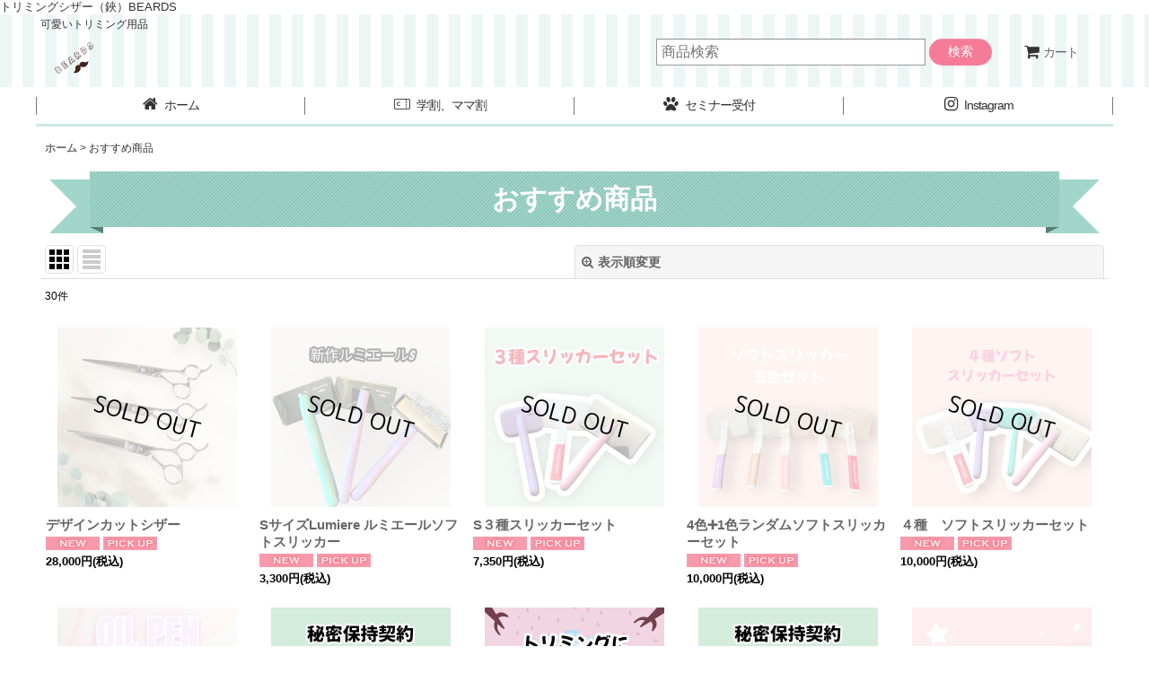

--- FILE ---
content_type: text/html; charset=UTF-8
request_url: https://www.beards.jp/pickup
body_size: 13904
content:
<!DOCTYPE html><html lang="ja" class="responsive use_hover single_layout wide_layout touch028">
<head>
    <meta charset="utf-8" />
    <title>可愛くトリミングシザー（鋏）BEARDS</title>
    <meta name="keywords" content="トリマー,ハサミ,鋏,シザー,トリミング,ドッグショー,カーブシザー,
トリミングウェア,スリッカー,エプロン,ナイフ,トリミングナイフ
,シザーケース１,BEARDS,
" />
    <meta name="description" content="トリマーさん向けの商品を国内海外にて製造。
使って本当にお勧めできる商品をトリマー歴22年鋏営業歴11年のオーナーが販売する専門店" />
    <meta name="viewport" content="width=device-width, initial-scale=1.0, user-scalable=yes, viewport-fit=cover" />
    <meta name="format-detection" content="telephone=no" />
    <meta name="apple-touch-fullscreen" content="YES" />
    <link rel="alternate" type="application/rss+xml" title="RSS" href="https://www.beards.jp/rss/rss.php" />
    <link rel="canonical" href="https://www.beards.jp/pickup" />
    <link href="https://www.beards.jp/res/font/icon_font/ocnkiconf.min.css?v=11" rel="stylesheet">
    <link href="https://www.beards.jp/res/touch001/style/ocnk.min.css?v=72" rel="stylesheet" />
    <link href="https://www.beards.jp/res/touch028/style/template.css?1811011563" rel="stylesheet" />
    <link href="https://www.beards.jp/res/touch028/style/default.css?1522656090" rel="stylesheet" />
    <script src="https://www.beards.jp/res/touch028/js/jquery.min.js?1517808840"></script>
トリミングシザー（鋏）BEARDS
</head>

<body class="recommenditem_page_body">
<div id="container" class="jpn_version visitor">
<div id="inner_container" class="vertical_stacking">

<div id="main_wrapper" class="stacking_item">

    <header>
        <div id="header_wrapper" class="standard_header has_search_bar">
            <div id="header" class="header">
                <div class="copy fix_center">
可愛いトリミング用品
                </div>
                <div id="header_area" class="fix_center">
                    <div id="inner_header" class="flex_layout flex_j_between flex_nowrap">
                        <div class="header_center center_without_header_left flex_s_center">
                            <div class="shop_name_box">
                                <div class="shoplogo" itemscope="itemscope" itemtype="http://schema.org/Organization">
                                    <a itemprop="url" href="https://www.beards.jp/">
                                        <img itemprop="logo" src="https://www.beards.jp/data/dbs-beards/image/20220601_796c2c.png" alt="トリミングシザー　（鋏）BEARDS" />
                                    </a>
                                </div>
                            </div>
                        </div>
                        <div class="header_right header_nav_size1">
<div class="header_nav">
    <ul class="inner_header_nav  flex_layout flex_nowrap flex_j_end inner_header_nav_column1 reset_list_style">
        <li class="header_nav_item wrapped_item h_cart flex_layout has_nav_icon">
            <a href="https://www.beards.jp/cart" class="nav_btn flex_layout flex_a_center">
                <div class="nav_text flex_s_center">
                    <i class="fa fa-shopping-cart menu_nav_icon" aria-hidden="true"><span class="cart_qty"></span></i>

                    <span class="nav_label">カート</span>
                </div>
            </a>
        </li>
    </ul>
</div>
                        </div>
                    </div>
<div class="search_bar hidden_search_bar has_header_right_size1 header_search_bar">
    <div class="inner_search_bar fix_center">
                                    <div class="search form_data" itemscope="itemscope" itemtype="http://schema.org/WebSite">
                                <meta itemprop="url" content="https://www.beards.jp" />
                                <form class="search_form" method="get" action="https://www.beards.jp/product-list" role="search" itemprop="potentialAction" itemscope="itemscope" itemtype="http://schema.org/SearchAction">
                                    <meta itemprop="target" content="https://www.beards.jp/product-list/?keyword={keyword}" />
                                    <input type="hidden" name="search_tmp" value="検索">                                    <input type="search" class="search_box" name="keyword" value="" placeholder="商品検索" itemprop="query-input" />
                                    <span class="global_btn">
                                        <button type="submit" class="searchinput btn_color_common btn_size_small vami" name="Submit" value="検索">
                                            <span class="button_head_space"></span>
                                            <span class="button_text">検索</span>
                                            <span class="button_end_space"></span>
                                        </button>

                                    </span>
                                </form>
                            </div>

        <span class="close_btn_box">
            <a href="javascript:void(0);" class="search_close icon_btn" aria-label="キャンセル" role="button">
                <span class="close_btn"><i class="fa fa-times" aria-hidden="true"></i></span>
            </a>
        </span>
    </div>
</div>
                </div>
            </div>

            <nav class="header_global_nav">
<div class="global_nav column4">
    <ul class="inner_global_nav  flex_layout flex_nowrap fix_center reset_list_style">
        <li class="global_nav_item wrapped_item g_home flex_layout has_nav_icon">
            <a href="https://www.beards.jp/" class="nav_btn flex_layout flex_a_center">
                <div class="nav_text flex_s_center">
                    <i class="fa fa-home menu_nav_icon" aria-hidden="true"></i>

                    <span class="nav_label">ホーム</span>
                </div>
            </a>
        </li>
        <li class="global_nav_item wrapped_item g_link_popup1 flex_layout has_nav_icon" data-type="toggle">
            <a href="javascript:void(0);" class="nav_btn flex_layout flex_a_center custom_menu_popup" aria-haspopup="true" role="button" data-custom-menu-selector="#header_nav_popup_link_content_template1">
                <div class="nav_text flex_s_center">
                    <i class="fa icon-ocnk-couponline menu_nav_icon" aria-hidden="true"></i>

                    <span class="nav_label">学割、ママ割</span>
                </div>
            </a>
        </li>
        <li class="global_nav_item wrapped_item g_link flex_layout has_nav_icon">
            <a href="https://www.beards.jp/link" class="nav_btn flex_layout flex_a_center">
                <div class="nav_text flex_s_center">
                    <i class="fa fa-paw menu_nav_icon" aria-hidden="true"></i>

                    <span class="nav_label">セミナー受付</span>
                </div>
            </a>
        </li>
        <li class="global_nav_item wrapped_item g_bbs flex_layout has_nav_icon">
            <a href="https://www.Instagram.com/beards.llc" class="nav_btn flex_layout flex_a_center secure_link" target="_blank">
                <div class="nav_text flex_s_center">
                    <i class="fa fa-instagram menu_nav_icon" aria-hidden="true"></i>

                    <span class="nav_label">Instagram</span>
                </div>
            </a>
        </li>
    </ul>
</div>
            </nav>

            <div class="popup_base popup_base_menu fix_center">
                <div class="popup_nav_area popup_primal_menu hidden_nav_area fix_center" aria-hidden="true" aria-expanded="false" role="dialog">
                    <div class="inner_popup_nav_area popup_nav_box fix_center">
                        <div class="upper_popup_nav">
<div class="header_font_setting">
    <div class="font_setting">
        <span class="set_font_title">文字サイズ<span class="colon">:</span></span>
        <span class="set_font_normal"></span><span class="set_font_large"></span>
    </div>
</div>
                        </div>
<div class="popup_nav column1">
    <ul class="inner_popup_nav  flex_layout advanced_flex_wrap padfix reset_list_style" data-inner=".nav_text">
        <li class="popup_nav_item wrapped_item t_home flex_layout has_nav_icon">
            <a href="https://www.beards.jp/" class="nav_btn flex_layout flex_a_center">
                <div class="nav_text flex_s_center">
                    <i class="fa fa-home menu_nav_icon" aria-hidden="true"></i>
                    <i class="fa fa-chevron-right right_side_nav_icon chevron_right_icon" aria-hidden="true"></i>

                    <span class="nav_label">ホーム</span>
                </div>
            </a>
        </li>
        <li class="popup_nav_item wrapped_item t_cart flex_layout has_nav_icon">
            <a href="https://www.beards.jp/cart" class="nav_btn flex_layout flex_a_center">
                <div class="nav_text flex_s_center">
                    <i class="fa fa-shopping-cart menu_nav_icon" aria-hidden="true"><span class="cart_qty"></span></i>
                    <i class="fa fa-chevron-right right_side_nav_icon chevron_right_icon" aria-hidden="true"></i>

                    <span class="nav_label">ショッピングカート</span>
                </div>
            </a>
        </li>
        <li class="popup_nav_item wrapped_item t_register flex_layout has_nav_icon">
            <a href="https://www.beards.jp/register" class="nav_btn flex_layout flex_a_center secure_link">
                <div class="nav_text flex_s_center">
                    <i class="fa fa-pencil menu_nav_icon" aria-hidden="true"></i>
                    <i class="fa fa-chevron-right right_side_nav_icon chevron_right_icon" aria-hidden="true"></i>

                    <span class="nav_label">新規登録</span>
                </div>
            </a>
        </li>
        <li class="popup_nav_item wrapped_item t_singin flex_layout has_nav_icon">
            <a href="https://www.beards.jp/member-login" class="nav_btn flex_layout flex_a_center secure_link">
                <div class="nav_text flex_s_center">
                    <i class="fa fa-sign-in menu_nav_icon" aria-hidden="true"></i>
                    <i class="fa fa-chevron-right right_side_nav_icon chevron_right_icon" aria-hidden="true"></i>

                    <span class="nav_label">ログイン</span>
                </div>
            </a>
        </li>
        <li class="popup_nav_item wrapped_item t_search flex_layout has_nav_icon search_bar_opener">
            <a href="javascript:void(0);" class="nav_btn flex_layout flex_a_center" aria-haspopup="true" role="button">
                <div class="nav_text flex_s_center">
                    <i class="fa fa-search menu_nav_icon" aria-hidden="true"></i>
                    <i class="fa fa-chevron-right right_side_nav_icon chevron_right_icon" aria-hidden="true"></i>

                    <span class="nav_label">商品検索</span>
                </div>
            </a>
        </li>
        <li class="popup_nav_item wrapped_item t_category flex_layout has_nav_icon">
            <a href="https://www.beards.jp/category" class="nav_btn flex_layout flex_a_center">
                <div class="nav_text flex_s_center">
                    <i class="fa fa-folder menu_nav_icon" aria-hidden="true"></i>
                    <i class="fa fa-chevron-right right_side_nav_icon chevron_right_icon" aria-hidden="true"></i>

                    <span class="nav_label">商品カテゴリ一覧</span>
                </div>
            </a>
        </li>
        <li class="popup_nav_item wrapped_item item_list_link t_newitem flex_layout has_nav_icon">
            <a href="https://www.beards.jp/new" class="nav_btn flex_layout flex_a_center">
                <div class="nav_text flex_s_center">
                    <i class="fa fa-flag menu_nav_icon" aria-hidden="true"></i>
                    <i class="fa fa-chevron-right right_side_nav_icon chevron_right_icon" aria-hidden="true"></i>

                    <span class="nav_label">人気商品</span>
                </div>
            </a>
        </li>
        <li class="popup_nav_item wrapped_item t_recommend flex_layout nav_on has_nav_icon">
            <a href="https://www.beards.jp/pickup" class="nav_btn flex_layout flex_a_center">
                <div class="nav_text flex_s_center">
                    <i class="fa fa-thumbs-o-up menu_nav_icon" aria-hidden="true"></i>
                    <i class="fa fa-chevron-right right_side_nav_icon chevron_right_icon" aria-hidden="true"></i>

                    <span class="nav_label">おすすめ商品</span>
                </div>
            </a>
        </li>
        <li class="popup_nav_item wrapped_item item_list_link t_ranking flex_layout has_nav_icon">
            <a href="https://www.beards.jp/ranking" class="nav_btn flex_layout flex_a_center">
                <div class="nav_text flex_s_center">
                    <i class="fa fa-trophy menu_nav_icon" aria-hidden="true"></i>
                    <i class="fa fa-chevron-right right_side_nav_icon chevron_right_icon" aria-hidden="true"></i>

                    <span class="nav_label">Item Ranking</span>
                </div>
            </a>
        </li>
        <li class="popup_nav_item wrapped_item t_info flex_layout has_nav_icon">
            <a href="https://www.beards.jp/info" class="nav_btn flex_layout flex_a_center">
                <div class="nav_text flex_s_center">
                    <i class="fa fa-file-text menu_nav_icon" aria-hidden="true"></i>
                    <i class="fa fa-chevron-right right_side_nav_icon chevron_right_icon" aria-hidden="true"></i>

                    <span class="nav_label">特定商取引法表示</span>
                </div>
            </a>
        </li>
        <li class="popup_nav_item wrapped_item t_help flex_layout has_nav_icon">
            <a href="https://www.beards.jp/help" class="nav_btn flex_layout flex_a_center">
                <div class="nav_text flex_s_center">
                    <i class="fa fa-map menu_nav_icon" aria-hidden="true"></i>
                    <i class="fa fa-chevron-right right_side_nav_icon chevron_right_icon" aria-hidden="true"></i>

                    <span class="nav_label">ご利用案内</span>
                </div>
            </a>
        </li>
        <li class="popup_nav_item wrapped_item t_contact flex_layout has_nav_icon">
            <a href="https://www.beards.jp/contact" class="nav_btn flex_layout flex_a_center secure_link">
                <div class="nav_text flex_s_center">
                    <i class="fa fa-envelope menu_nav_icon" aria-hidden="true"></i>
                    <i class="fa fa-chevron-right right_side_nav_icon chevron_right_icon" aria-hidden="true"></i>

                    <span class="nav_label">お問い合わせ</span>
                </div>
            </a>
        </li>
    </ul>
</div>
                        <div class="lower_popup_nav">
                        </div>
                        <div class="nav_close_box">
                            <a href="javascript:void(0);" class="nav_close" aria-label="閉じる" role="button"><span class="nav_close_btn"><i class="fa fa-times" aria-hidden="true"></i></span></a>
                        </div>
                        <a class="close_btn_box icon_btn" href="javascript:void(0);" aria-label="閉じる" role="button">
                            <span class="close_btn">
                                <i class="fa fa-times" aria-hidden="true"></i>
                            </span>
                        </a>
                    </div>
                </div>
            </div>

        </div>
    </header>


    <div id="contents" class="layout_1_col standard_contents">

<div class="breadcrumb_area fix_center">
    <ol class="breadcrumb_list" itemscope itemtype="https://schema.org/BreadcrumbList">
        <li class="breadcrumb_nav breadcrumb_nav1" itemprop="itemListElement" itemscope itemtype="https://schema.org/ListItem">
            <a href="https://www.beards.jp/" itemprop="item">
                <span class="breadcrumb_text" itemprop="name">ホーム</span>
            </a>
            <meta itemprop="position" content="1">
        </li>
        <li class="breadcrumb_nav" itemprop="itemListElement" itemscope itemtype="https://schema.org/ListItem">
            <span class="gt">&gt;</span>
                <span class="thispage" itemprop="name">おすすめ商品</span>
            <meta itemprop="position" content="2">
        </li>
    </ol>
</div>
        <div id="inner_contents" class="clearfix fix_center">
            <div id="maincol">
                <main id="main_container">
                    <div id="inner_main_container">


                                                                                                            
                        <section>
                            <div class="item_box itemlist page_box without_pager">

                                                                <div class="page_title">
                                    <h2>
                                        <span class="title_head_space"></span>
                                        <span class="title_text">おすすめ商品</span>
                                        <span class="title_end_space"></span>

                                    </h2>
                                </div>


                                <div class="page_contents clearfix itemlist_contents">
                                    <a id="items"></a>
                                    <form method="get" class="item_sort_form custom_toggle_box toggle_closed" action="https://www.beards.jp/pickup/photo" data-speed="100">
                                        <div class="sort flex_layout flex_j_center">
                                            <div class="upper_sort_area">
                                                <span class="sort_layout_icons">
                                                    <span class="sort_layout_btn current_layout_btn">
                                                        <a class="layout_photo_btn icon_btn" href="https://www.beards.jp/pickup/photo"><img width="24" height="24" alt="写真のみ一覧" class="vami" src="https://www.beards.jp/res/touch028/img/layout_photo.png" /></a>
                                                    </span>
                                                    <span class="sort_layout_btn link_layout_btn">
                                                        <a class="layout_desc_btn icon_btn" href="https://www.beards.jp/pickup/normal"><img width="24" height="24" class="vami" alt="説明付き一覧" src="https://www.beards.jp/res/touch028/img/layout_text.png" /></a>
                                                    </span>
                                                </span>
                                            </div>
                                            <div class="sort_toggle global_iconleft">
                                                <a class="toggle_open custom_toggle_button" href="javascript:void(0);" role="button">
                                                    <i class="fa fa-search-plus" aria-hidden="true"></i>表示順変更
                                                </a>
                                            </div>
                                        </div>
                                        <div class="custom_toggle_area">
                                            <div class="sort_item">
                                                <div class="sort_box sort_number">
                                                    <label class="sort_label" for="displaynumber"><span class="sort_item_label">表示数<span class="colon">:</span></span></label>
                                                    <span class="box_padding">
                                                        <span class="select_box"><select id="displaynumber" name="num">
                                                            <option value="60" selected="selected">60件</option>
                                                            <option value="120">120件</option>
                                                        </select></span>
                                                    </span>
                                                </div>
                                                <div class="sort_box sort_order">
                                                    <label class="sort_label" for="sort"><span class="sort_item_label">並び順<span class="colon">:</span></span></label>
                                                    <span class="box_padding">
                                                        <span class="select_box"><select name="sort" id="sort">
                                                            <option value="" selected="selected">選択してください</option>
                                                            <option value="price">価格の安い順</option>
                                                            <option value="price-desc">価格の高い順</option>
                                                            <option value="rank">売れ筋順</option>
                                                        </select></span>
                                                    </span>
                                                </div>
                                                <div class="global_btn">
                                                    <button type="submit" class="sortinput btn_size_large btn_color_common" name="Submit" value="1">
                                                        <span class="button_head_space"></span>
                                                        <span class="button_text">絞り込む</span>
                                                        <span class="button_end_space"></span>
                                                    </button>
                                                </div>
                                                <div class="close_link_box global_iconleft">
                                                    <a class="link_close_toggle_box close_link global_link" href="javascript:void(0);" role="button"><i class="fa fa-times" aria-hidden="true"></i>閉じる</a>
                                                </div>
                                            </div>
                                        </div>
                                    </form>
                                    <div class="item_count box_both_ends_small_space">
                                        <div class="count_number">
                                            <span class="number">30</span><span class="count_suffix">件</span>
                                        </div>
                                    </div>
                                    <div class="itemlist_box tiled_list_box layout_photo">
                                        <div class="item_list column2 max_column4 square_photo_layout">
                                            <ul class="flex_layout flex_wrap reset_list_style tiled_list async_image_loader" data-adjustment="off" data-disabled-adjustment="true">
                                                                        <li class="list_item_cell wrapped_item flex_layout list_item_308">
                                                    <div class="item_data">
                                                        <a href="https://www.beards.jp/product/308" class="item_data_link">
                                                            <div class="inner_item_data">

                                                                <div class="list_item_photo">
                                                                    <div class="inner_list_item_photo">
                                                                        <div class="global_photo item_image_box itemph_itemlist_308 async_image_box loading_photo square_item_image_box" data-src="https://www.beards.jp/data/dbs-beards/_/70726f647563742f32303235313131385f6535306663342e4a50470034303000534f4c44204f55540074006669745f686569676874.jpg" data-alt="" data-class="item_image" data-width="200" data-height="200">
                                                                            <img src="https://www.beards.jp/res/touch028/img/all/spacer.gif" width="200" style="aspect-ratio: 200 / 200" class="spacer_image item_image" alt="" />
                                                                        </div>
                                                                    </div>
                                                                </div>
                                                                <div class="list_item_data">
                                                                    <p class="item_name">
<span class="goods_name">デザインカットシザー</span>
                                                                    </p>
                                                                    <p class="common_icon">
                                                                        <img src="https://www.beards.jp/res/layout028/img/icon_new_x2.gif" width="60" height="15" class="icon_new" alt="" />
                                                                        <img src="https://www.beards.jp/res/layout028/img/icon_pickup_x2.gif" width="60" height="15" class="icon_pickup" alt="" />
                                                                    </p>

                                                                    <div class="item_info">
                                                                        <div class="price">
                                                                            <p class="selling_price">
                                                                                <span class="figure">28,000<span class="currency_label after_price">円</span></span><span class="tax_label list_tax_label">(税込)</span>
                                                                            </p>
                                                                        </div>



                                                                    </div>
                                                                </div>
                                                            </div>
                                                        </a>
                                                    </div>
                                                </li>
                                                                        <li class="list_item_cell wrapped_item flex_layout list_item_298">
                                                    <div class="item_data">
                                                        <a href="https://www.beards.jp/product/298" class="item_data_link">
                                                            <div class="inner_item_data">

                                                                <div class="list_item_photo">
                                                                    <div class="inner_list_item_photo">
                                                                        <div class="global_photo item_image_box itemph_itemlist_298 async_image_box loading_photo square_item_image_box" data-src="https://www.beards.jp/data/dbs-beards/_/70726f647563742f32303235303930325f3864383732652e6a7065670034303000534f4c44204f55540074006669745f686569676874.jpg" data-alt="" data-class="item_image" data-width="200" data-height="200">
                                                                            <img src="https://www.beards.jp/res/touch028/img/all/spacer.gif" width="200" style="aspect-ratio: 200 / 200" class="spacer_image item_image" alt="" />
                                                                        </div>
                                                                    </div>
                                                                </div>
                                                                <div class="list_item_data">
                                                                    <p class="item_name">
<span class="goods_name">SサイズLumiere ルミエールソフトスリッカー</span>
                                                                    </p>
                                                                    <p class="common_icon">
                                                                        <img src="https://www.beards.jp/res/layout028/img/icon_new_x2.gif" width="60" height="15" class="icon_new" alt="" />
                                                                        <img src="https://www.beards.jp/res/layout028/img/icon_pickup_x2.gif" width="60" height="15" class="icon_pickup" alt="" />
                                                                    </p>

                                                                    <div class="item_info">
                                                                        <div class="price">
                                                                            <p class="selling_price">
                                                                                <span class="figure">3,300<span class="currency_label after_price">円</span></span><span class="tax_label list_tax_label">(税込)</span>
                                                                            </p>
                                                                        </div>



                                                                    </div>
                                                                </div>
                                                            </div>
                                                        </a>
                                                    </div>
                                                </li>
                                                                        <li class="list_item_cell wrapped_item flex_layout list_item_296">
                                                    <div class="item_data">
                                                        <a href="https://www.beards.jp/product/296" class="item_data_link">
                                                            <div class="inner_item_data">

                                                                <div class="list_item_photo">
                                                                    <div class="inner_list_item_photo">
                                                                        <div class="global_photo item_image_box itemph_itemlist_296 async_image_box loading_photo square_item_image_box" data-src="https://www.beards.jp/data/dbs-beards/_/70726f647563742f32303235303531375f6166633135312e6a7065670034303000534f4c44204f55540074006669745f686569676874.jpg" data-alt="" data-class="item_image" data-width="200" data-height="200">
                                                                            <img src="https://www.beards.jp/res/touch028/img/all/spacer.gif" width="200" style="aspect-ratio: 200 / 200" class="spacer_image item_image" alt="" />
                                                                        </div>
                                                                    </div>
                                                                </div>
                                                                <div class="list_item_data">
                                                                    <p class="item_name">
<span class="goods_name">S３種スリッカーセット</span>
                                                                    </p>
                                                                    <p class="common_icon">
                                                                        <img src="https://www.beards.jp/res/layout028/img/icon_new_x2.gif" width="60" height="15" class="icon_new" alt="" />
                                                                        <img src="https://www.beards.jp/res/layout028/img/icon_pickup_x2.gif" width="60" height="15" class="icon_pickup" alt="" />
                                                                    </p>

                                                                    <div class="item_info">
                                                                        <div class="price">
                                                                            <p class="selling_price">
                                                                                <span class="figure">7,350<span class="currency_label after_price">円</span></span><span class="tax_label list_tax_label">(税込)</span>
                                                                            </p>
                                                                        </div>



                                                                    </div>
                                                                </div>
                                                            </div>
                                                        </a>
                                                    </div>
                                                </li>
                                                                        <li class="list_item_cell wrapped_item flex_layout list_item_295">
                                                    <div class="item_data">
                                                        <a href="https://www.beards.jp/product/295" class="item_data_link">
                                                            <div class="inner_item_data">

                                                                <div class="list_item_photo">
                                                                    <div class="inner_list_item_photo">
                                                                        <div class="global_photo item_image_box itemph_itemlist_295 async_image_box loading_photo square_item_image_box" data-src="https://www.beards.jp/data/dbs-beards/_/70726f647563742f32303235303531305f6338633135302e4a5045470034303000534f4c44204f55540074006669745f686569676874.jpg" data-alt="" data-class="item_image" data-width="200" data-height="200">
                                                                            <img src="https://www.beards.jp/res/touch028/img/all/spacer.gif" width="200" style="aspect-ratio: 200 / 200" class="spacer_image item_image" alt="" />
                                                                        </div>
                                                                    </div>
                                                                </div>
                                                                <div class="list_item_data">
                                                                    <p class="item_name">
<span class="goods_name">4色➕1色ランダムソフトスリッカーセット</span>
                                                                    </p>
                                                                    <p class="common_icon">
                                                                        <img src="https://www.beards.jp/res/layout028/img/icon_new_x2.gif" width="60" height="15" class="icon_new" alt="" />
                                                                        <img src="https://www.beards.jp/res/layout028/img/icon_pickup_x2.gif" width="60" height="15" class="icon_pickup" alt="" />
                                                                    </p>

                                                                    <div class="item_info">
                                                                        <div class="price">
                                                                            <p class="selling_price">
                                                                                <span class="figure">10,000<span class="currency_label after_price">円</span></span><span class="tax_label list_tax_label">(税込)</span>
                                                                            </p>
                                                                        </div>



                                                                    </div>
                                                                </div>
                                                            </div>
                                                        </a>
                                                    </div>
                                                </li>
                                                                        <li class="list_item_cell wrapped_item flex_layout list_item_294">
                                                    <div class="item_data">
                                                        <a href="https://www.beards.jp/product/294" class="item_data_link">
                                                            <div class="inner_item_data">

                                                                <div class="list_item_photo">
                                                                    <div class="inner_list_item_photo">
                                                                        <div class="global_photo item_image_box itemph_itemlist_294 async_image_box loading_photo square_item_image_box" data-src="https://www.beards.jp/data/dbs-beards/_/70726f647563742f32303235303531375f6331326336392e6a7065670034303000534f4c44204f55540074006669745f686569676874.jpg" data-alt="" data-class="item_image" data-width="200" data-height="200">
                                                                            <img src="https://www.beards.jp/res/touch028/img/all/spacer.gif" width="200" style="aspect-ratio: 200 / 200" class="spacer_image item_image" alt="" />
                                                                        </div>
                                                                    </div>
                                                                </div>
                                                                <div class="list_item_data">
                                                                    <p class="item_name">
<span class="goods_name">４種　ソフトスリッカーセット</span>
                                                                    </p>
                                                                    <p class="common_icon">
                                                                        <img src="https://www.beards.jp/res/layout028/img/icon_new_x2.gif" width="60" height="15" class="icon_new" alt="" />
                                                                        <img src="https://www.beards.jp/res/layout028/img/icon_pickup_x2.gif" width="60" height="15" class="icon_pickup" alt="" />
                                                                    </p>

                                                                    <div class="item_info">
                                                                        <div class="price">
                                                                            <p class="selling_price">
                                                                                <span class="figure">10,000<span class="currency_label after_price">円</span></span><span class="tax_label list_tax_label">(税込)</span>
                                                                            </p>
                                                                        </div>



                                                                    </div>
                                                                </div>
                                                            </div>
                                                        </a>
                                                    </div>
                                                </li>
                                                                        <li class="list_item_cell wrapped_item flex_layout list_item_289">
                                                    <div class="item_data">
                                                        <a href="https://www.beards.jp/product/289" class="item_data_link">
                                                            <div class="inner_item_data">

                                                                <div class="list_item_photo">
                                                                    <div class="inner_list_item_photo">
                                                                        <div class="global_photo item_image_box itemph_itemlist_289 async_image_box loading_photo square_item_image_box" data-src="https://www.beards.jp/data/dbs-beards/_/70726f647563742f32303235303631305f3331383961392e4a50470034303000534f4c44204f55540074006669745f686569676874.jpg" data-alt="" data-class="item_image" data-width="200" data-height="200">
                                                                            <img src="https://www.beards.jp/res/touch028/img/all/spacer.gif" width="200" style="aspect-ratio: 200 / 200" class="spacer_image item_image" alt="" />
                                                                        </div>
                                                                    </div>
                                                                </div>
                                                                <div class="list_item_data">
                                                                    <p class="item_name">
<span class="goods_name">犬への想い　オイルペン５mm</span>
                                                                    </p>
                                                                    <p class="common_icon">
                                                                        <img src="https://www.beards.jp/res/layout028/img/icon_new_x2.gif" width="60" height="15" class="icon_new" alt="" />
                                                                        <img src="https://www.beards.jp/res/layout028/img/icon_pickup_x2.gif" width="60" height="15" class="icon_pickup" alt="" />
                                                                    </p>

                                                                    <div class="item_info">
                                                                        <div class="price">
                                                                            <p class="selling_price">
                                                                                <span class="figure">1,100<span class="currency_label after_price">円</span></span><span class="tax_label list_tax_label">(税込)</span>
                                                                            </p>
                                                                        </div>



                                                                    </div>
                                                                </div>
                                                            </div>
                                                        </a>
                                                    </div>
                                                </li>
                                                                        <li class="list_item_cell wrapped_item flex_layout list_item_285">
                                                    <div class="item_data">
                                                        <a href="https://www.beards.jp/product/285" class="item_data_link">
                                                            <div class="inner_item_data">

                                                                <div class="list_item_photo">
                                                                    <div class="inner_list_item_photo">
                                                                        <div class="global_photo item_image_box itemph_itemlist_285 async_image_box loading_photo square_item_image_box" data-src="https://www.beards.jp/data/dbs-beards/_/70726f647563742f32303235303630325f6239303938322e6a70656700343030000074006669745f686569676874.jpg" data-alt="" data-class="item_image" data-width="200" data-height="200">
                                                                            <img src="https://www.beards.jp/res/touch028/img/all/spacer.gif" width="200" style="aspect-ratio: 200 / 200" class="spacer_image item_image" alt="" />
                                                                        </div>
                                                                    </div>
                                                                </div>
                                                                <div class="list_item_data">
                                                                    <p class="item_name">
<span class="goods_name">トリミングに関する契約書&amp;秘密保持契約書　競業避止義務　ひながた　USB</span>
                                                                    </p>
                                                                    <p class="common_icon">
                                                                        <img src="https://www.beards.jp/res/layout028/img/icon_new_x2.gif" width="60" height="15" class="icon_new" alt="" />
                                                                        <img src="https://www.beards.jp/res/layout028/img/icon_pickup_x2.gif" width="60" height="15" class="icon_pickup" alt="" />
                                                                    </p>

                                                                    <div class="item_info">
                                                                        <div class="price">
                                                                            <p class="selling_price">
                                                                                <span class="figure">20,000<span class="currency_label after_price">円</span></span><span class="tax_label list_tax_label">(税込)</span>
                                                                            </p>
                                                                        </div>



                                                                    </div>
                                                                </div>
                                                            </div>
                                                        </a>
                                                        <div class="add_cart">
                                                            <form name="productadd285" method="post" class="itemlist_cartbutton productadd285">
                                                                <input type="hidden" name="cart_add_285" value="t" />
                                                                <input type="hidden" name="cart_addquantity_285" value="1" />
                                                                <input type="hidden" name="cart_operation_page" value="product-list" />
                                                                                                                                <span class="global_btn">
                                                                    <button type="submit" class="cartinput btn_size_large btn_color_emphasis open_modal_window_product_form fixed_size_large_btn" data-id="285">
                                                                        <span class="button_head_space"></span>
                                                                        <span class="button_text global_iconleft"><i class="fa fa-cart-arrow-down" aria-hidden="true"></i>カートに入れる</span>
                                                                        <span class="button_end_space"></span>
                                                                    </button>
                                                                </span>
                                                            </form>
                                                        </div>
                                                    </div>
                                                </li>
                                                                        <li class="list_item_cell wrapped_item flex_layout list_item_283">
                                                    <div class="item_data">
                                                        <a href="https://www.beards.jp/product/283" class="item_data_link">
                                                            <div class="inner_item_data">

                                                                <div class="list_item_photo">
                                                                    <div class="inner_list_item_photo">
                                                                        <div class="global_photo item_image_box itemph_itemlist_283 async_image_box loading_photo square_item_image_box" data-src="https://www.beards.jp/data/dbs-beards/_/70726f647563742f32303235303533305f3866303430642e4a50454700343030000074006669745f686569676874.jpg" data-alt="" data-class="item_image" data-width="200" data-height="200">
                                                                            <img src="https://www.beards.jp/res/touch028/img/all/spacer.gif" width="200" style="aspect-ratio: 200 / 200" class="spacer_image item_image" alt="" />
                                                                        </div>
                                                                    </div>
                                                                </div>
                                                                <div class="list_item_data">
                                                                    <p class="item_name">
<span class="goods_name">トリミングに関する契約書＊ひながた　USB</span>
                                                                    </p>
                                                                    <p class="common_icon">
                                                                        <img src="https://www.beards.jp/res/layout028/img/icon_new_x2.gif" width="60" height="15" class="icon_new" alt="" />
                                                                        <img src="https://www.beards.jp/res/layout028/img/icon_pickup_x2.gif" width="60" height="15" class="icon_pickup" alt="" />
                                                                    </p>

                                                                    <div class="item_info">
                                                                        <div class="price">
                                                                            <p class="selling_price">
                                                                                <span class="figure">10,000<span class="currency_label after_price">円</span></span><span class="tax_label list_tax_label">(税込)</span>
                                                                            </p>
                                                                        </div>



                                                                    </div>
                                                                </div>
                                                            </div>
                                                        </a>
                                                        <div class="add_cart">
                                                            <form name="productadd283" method="post" class="itemlist_cartbutton productadd283">
                                                                <input type="hidden" name="cart_add_283" value="t" />
                                                                <input type="hidden" name="cart_addquantity_283" value="1" />
                                                                <input type="hidden" name="cart_operation_page" value="product-list" />
                                                                                                                                <span class="global_btn">
                                                                    <button type="submit" class="cartinput btn_size_large btn_color_emphasis open_modal_window_product_form fixed_size_large_btn" data-id="283">
                                                                        <span class="button_head_space"></span>
                                                                        <span class="button_text global_iconleft"><i class="fa fa-cart-arrow-down" aria-hidden="true"></i>カートに入れる</span>
                                                                        <span class="button_end_space"></span>
                                                                    </button>
                                                                </span>
                                                            </form>
                                                        </div>
                                                    </div>
                                                </li>
                                                                        <li class="list_item_cell wrapped_item flex_layout list_item_284">
                                                    <div class="item_data">
                                                        <a href="https://www.beards.jp/product/284" class="item_data_link">
                                                            <div class="inner_item_data">

                                                                <div class="list_item_photo">
                                                                    <div class="inner_list_item_photo">
                                                                        <div class="global_photo item_image_box itemph_itemlist_284 async_image_box loading_photo square_item_image_box" data-src="https://www.beards.jp/data/dbs-beards/_/70726f647563742f32303235303630325f6434666436612e6a70656700343030000074006669745f686569676874.jpg" data-alt="" data-class="item_image" data-width="200" data-height="200">
                                                                            <img src="https://www.beards.jp/res/touch028/img/all/spacer.gif" width="200" style="aspect-ratio: 200 / 200" class="spacer_image item_image" alt="" />
                                                                        </div>
                                                                    </div>
                                                                </div>
                                                                <div class="list_item_data">
                                                                    <p class="item_name">
<span class="goods_name">秘密保持契約　競業避止義務　ひな型　USB</span>
                                                                    </p>
                                                                    <p class="common_icon">
                                                                        <img src="https://www.beards.jp/res/layout028/img/icon_new_x2.gif" width="60" height="15" class="icon_new" alt="" />
                                                                        <img src="https://www.beards.jp/res/layout028/img/icon_pickup_x2.gif" width="60" height="15" class="icon_pickup" alt="" />
                                                                    </p>

                                                                    <div class="item_info">
                                                                        <div class="price">
                                                                            <p class="selling_price">
                                                                                <span class="figure">10,000<span class="currency_label after_price">円</span></span><span class="tax_label list_tax_label">(税込)</span>
                                                                            </p>
                                                                        </div>



                                                                    </div>
                                                                </div>
                                                            </div>
                                                        </a>
                                                        <div class="add_cart">
                                                            <form name="productadd284" method="post" class="itemlist_cartbutton productadd284">
                                                                <input type="hidden" name="cart_add_284" value="t" />
                                                                <input type="hidden" name="cart_addquantity_284" value="1" />
                                                                <input type="hidden" name="cart_operation_page" value="product-list" />
                                                                                                                                <span class="global_btn">
                                                                    <button type="submit" class="cartinput btn_size_large btn_color_emphasis open_modal_window_product_form fixed_size_large_btn" data-id="284">
                                                                        <span class="button_head_space"></span>
                                                                        <span class="button_text global_iconleft"><i class="fa fa-cart-arrow-down" aria-hidden="true"></i>カートに入れる</span>
                                                                        <span class="button_end_space"></span>
                                                                    </button>
                                                                </span>
                                                            </form>
                                                        </div>
                                                    </div>
                                                </li>
                                                                        <li class="list_item_cell wrapped_item flex_layout list_item_170">
                                                    <div class="item_data">
                                                        <a href="https://www.beards.jp/product/170" class="item_data_link">
                                                            <div class="inner_item_data">

                                                                <div class="list_item_photo">
                                                                    <div class="inner_list_item_photo">
                                                                        <div class="global_photo item_image_box itemph_itemlist_170 async_image_box loading_photo square_item_image_box" data-src="https://www.beards.jp/data/dbs-beards/_/70726f647563742f32303235303531305f6264623235382e6a7065670034303000534f4c44204f55540074006669745f686569676874.jpg" data-alt="" data-class="item_image" data-width="200" data-height="200">
                                                                            <img src="https://www.beards.jp/res/touch028/img/all/spacer.gif" width="200" style="aspect-ratio: 200 / 200" class="spacer_image item_image" alt="" />
                                                                        </div>
                                                                    </div>
                                                                </div>
                                                                <div class="list_item_data">
                                                                    <p class="item_name">
<span class="goods_name">MaZuRu スリッカー</span>
                                                                    </p>
                                                                    <p class="common_icon">
                                                                        <img src="https://www.beards.jp/res/layout028/img/icon_new_x2.gif" width="60" height="15" class="icon_new" alt="" />
                                                                        <img src="https://www.beards.jp/res/layout028/img/icon_pickup_x2.gif" width="60" height="15" class="icon_pickup" alt="" />
                                                                    </p>

                                                                    <div class="item_info">
                                                                        <div class="price">
                                                                            <p class="selling_price">
                                                                                <span class="figure">3,250<span class="currency_label after_price">円</span></span><span class="tax_label list_tax_label">(税込)</span>
                                                                            </p>
                                                                        </div>



                                                                    </div>
                                                                </div>
                                                            </div>
                                                        </a>
                                                    </div>
                                                </li>
                                                                        <li class="list_item_cell wrapped_item flex_layout list_item_275">
                                                    <div class="item_data">
                                                        <a href="https://www.beards.jp/product/275" class="item_data_link">
                                                            <div class="inner_item_data">

                                                                <div class="list_item_photo">
                                                                    <div class="inner_list_item_photo">
                                                                        <div class="global_photo item_image_box itemph_itemlist_275 async_image_box loading_photo portrait_item_image_box" data-src="https://www.beards.jp/data/dbs-beards/_/70726f647563742f32303235303531305f3162323166332e6a7065670034303000534f4c44204f55540074006669745f686569676874.jpg" data-alt="" data-class="item_image" data-width="199" data-height="200">
                                                                            <img src="https://www.beards.jp/res/touch028/img/all/spacer.gif" width="199" style="aspect-ratio: 199 / 200" class="spacer_image item_image" alt="" />
                                                                        </div>
                                                                    </div>
                                                                </div>
                                                                <div class="list_item_data">
                                                                    <p class="item_name">
<span class="goods_name">カット専用コーム</span>
                                                                    </p>
                                                                    <p class="common_icon">
                                                                        <img src="https://www.beards.jp/res/layout028/img/icon_new_x2.gif" width="60" height="15" class="icon_new" alt="" />
                                                                        <img src="https://www.beards.jp/res/layout028/img/icon_pickup_x2.gif" width="60" height="15" class="icon_pickup" alt="" />
                                                                    </p>

                                                                    <div class="item_info">
                                                                        <div class="price">
                                                                            <p class="selling_price">
                                                                                <span class="figure">10,000<span class="currency_label after_price">円</span></span><span class="tax_label list_tax_label">(税込)</span>
                                                                            </p>
                                                                        </div>



                                                                    </div>
                                                                </div>
                                                            </div>
                                                        </a>
                                                    </div>
                                                </li>
                                                                        <li class="list_item_cell wrapped_item flex_layout list_item_279">
                                                    <div class="item_data">
                                                        <a href="https://www.beards.jp/product/279" class="item_data_link">
                                                            <div class="inner_item_data">

                                                                <div class="list_item_photo">
                                                                    <div class="inner_list_item_photo">
                                                                        <div class="global_photo item_image_box itemph_itemlist_279 async_image_box loading_photo square_item_image_box" data-src="https://www.beards.jp/data/dbs-beards/_/70726f647563742f32303235303531305f6335663362662e4a50470034303000534f4c44204f55540074006669745f686569676874.jpg" data-alt="" data-class="item_image" data-width="200" data-height="200">
                                                                            <img src="https://www.beards.jp/res/touch028/img/all/spacer.gif" width="200" style="aspect-ratio: 200 / 200" class="spacer_image item_image" alt="" />
                                                                        </div>
                                                                    </div>
                                                                </div>
                                                                <div class="list_item_data">
                                                                    <p class="item_name">
<span class="goods_name">Lumiere ルミエールソフトスリッカー</span>
                                                                    </p>
                                                                    <p class="common_icon">
                                                                        <img src="https://www.beards.jp/res/layout028/img/icon_new_x2.gif" width="60" height="15" class="icon_new" alt="" />
                                                                        <img src="https://www.beards.jp/res/layout028/img/icon_pickup_x2.gif" width="60" height="15" class="icon_pickup" alt="" />
                                                                    </p>

                                                                    <div class="item_info">
                                                                        <div class="price">
                                                                            <p class="selling_price">
                                                                                <span class="figure">3,300<span class="currency_label after_price">円</span></span><span class="tax_label list_tax_label">(税込)</span>
                                                                            </p>
                                                                        </div>



                                                                    </div>
                                                                </div>
                                                            </div>
                                                        </a>
                                                    </div>
                                                </li>
                                                                        <li class="list_item_cell wrapped_item flex_layout list_item_263">
                                                    <div class="item_data">
                                                        <a href="https://www.beards.jp/product/263" class="item_data_link">
                                                            <div class="inner_item_data">

                                                                <div class="list_item_photo">
                                                                    <div class="inner_list_item_photo">
                                                                        <div class="global_photo item_image_box itemph_itemlist_263 async_image_box loading_photo landscape_item_image_box" data-src="https://www.beards.jp/data/dbs-beards/_/70726f647563742f32303235303132335f3734663334342e6a70670034303000534f4c44204f55540074006669745f686569676874.jpg" data-alt="" data-class="item_image" data-width="200" data-height="196">
                                                                            <img src="https://www.beards.jp/res/touch028/img/all/spacer.gif" width="200" style="aspect-ratio: 200 / 196" class="spacer_image item_image" alt="" />
                                                                        </div>
                                                                    </div>
                                                                </div>
                                                                <div class="list_item_data">
                                                                    <p class="item_name">
<span class="goods_name">KOYUBI</span>
                                                                    </p>
                                                                    <p class="common_icon">
                                                                        <img src="https://www.beards.jp/res/layout028/img/icon_new_x2.gif" width="60" height="15" class="icon_new" alt="" />
                                                                        <img src="https://www.beards.jp/res/layout028/img/icon_pickup_x2.gif" width="60" height="15" class="icon_pickup" alt="" />
                                                                    </p>

                                                                    <div class="item_info">
                                                                        <div class="price">
                                                                            <p class="selling_price">
                                                                                <span class="figure">12,000<span class="currency_label after_price">円</span></span><span class="tax_label list_tax_label">(税込)</span>
                                                                            </p>
                                                                        </div>



                                                                    </div>
                                                                </div>
                                                            </div>
                                                        </a>
                                                    </div>
                                                </li>
                                                                        <li class="list_item_cell wrapped_item flex_layout list_item_262">
                                                    <div class="item_data">
                                                        <a href="https://www.beards.jp/product/262" class="item_data_link">
                                                            <div class="inner_item_data">

                                                                <div class="list_item_photo">
                                                                    <div class="inner_list_item_photo">
                                                                        <div class="global_photo item_image_box itemph_itemlist_262 async_image_box loading_photo square_item_image_box" data-src="https://www.beards.jp/data/dbs-beards/_/70726f647563742f32303235303531385f3034663161372e6a7065670034303000534f4c44204f55540074006669745f686569676874.jpg" data-alt="" data-class="item_image" data-width="200" data-height="200">
                                                                            <img src="https://www.beards.jp/res/touch028/img/all/spacer.gif" width="200" style="aspect-ratio: 200 / 200" class="spacer_image item_image" alt="" />
                                                                        </div>
                                                                    </div>
                                                                </div>
                                                                <div class="list_item_data">
                                                                    <p class="item_name">
<span class="goods_name">アルミギザカーブ　6インチ　６.5インチ</span>
                                                                    </p>
                                                                    <p class="common_icon">
                                                                        <img src="https://www.beards.jp/res/layout028/img/icon_new_x2.gif" width="60" height="15" class="icon_new" alt="" />
                                                                        <img src="https://www.beards.jp/res/layout028/img/icon_pickup_x2.gif" width="60" height="15" class="icon_pickup" alt="" />
                                                                    </p>

                                                                    <div class="item_info">
                                                                        <div class="price">
                                                                            <p class="selling_price">
                                                                                <span class="figure">22,000<span class="currency_label after_price">円</span></span><span class="tax_label list_tax_label">(税込)</span>
                                                                            </p>
                                                                        </div>



                                                                    </div>
                                                                </div>
                                                            </div>
                                                        </a>
                                                    </div>
                                                </li>
                                                                        <li class="list_item_cell wrapped_item flex_layout list_item_261">
                                                    <div class="item_data">
                                                        <a href="https://www.beards.jp/product/261" class="item_data_link">
                                                            <div class="inner_item_data">

                                                                <div class="list_item_photo">
                                                                    <div class="inner_list_item_photo">
                                                                        <div class="global_photo item_image_box itemph_itemlist_261 async_image_box loading_photo portrait_item_image_box" data-src="https://www.beards.jp/data/dbs-beards/_/70726f647563742f32303235303531385f6463306236312e6a7065670034303000534f4c44204f55540074006669745f686569676874.jpg" data-alt="" data-class="item_image" data-width="199" data-height="200">
                                                                            <img src="https://www.beards.jp/res/touch028/img/all/spacer.gif" width="199" style="aspect-ratio: 199 / 200" class="spacer_image item_image" alt="" />
                                                                        </div>
                                                                    </div>
                                                                </div>
                                                                <div class="list_item_data">
                                                                    <p class="item_name">
<span class="goods_name">アルミストレートギザ　5インチ　OR　７.5インチ</span>
                                                                    </p>
                                                                    <p class="common_icon">
                                                                        <img src="https://www.beards.jp/res/layout028/img/icon_new_x2.gif" width="60" height="15" class="icon_new" alt="" />
                                                                        <img src="https://www.beards.jp/res/layout028/img/icon_pickup_x2.gif" width="60" height="15" class="icon_pickup" alt="" />
                                                                    </p>

                                                                    <div class="item_info">
                                                                        <div class="price">
                                                                            <p class="selling_price">
                                                                                <span class="figure">22,500<span class="currency_label after_price">円</span></span><span class="tax_label list_tax_label">(税込)</span>
                                                                            </p>
                                                                        </div>



                                                                    </div>
                                                                </div>
                                                            </div>
                                                        </a>
                                                    </div>
                                                </li>
                                                                        <li class="list_item_cell wrapped_item flex_layout list_item_260">
                                                    <div class="item_data">
                                                        <a href="https://www.beards.jp/product/260" class="item_data_link">
                                                            <div class="inner_item_data">

                                                                <div class="list_item_photo">
                                                                    <div class="inner_list_item_photo">
                                                                        <div class="global_photo item_image_box itemph_itemlist_260 async_image_box loading_photo square_item_image_box" data-src="https://www.beards.jp/data/dbs-beards/_/70726f647563742f32303235303531385f6464373535642e6a7065670034303000534f4c44204f55540074006669745f686569676874.jpg" data-alt="" data-class="item_image" data-width="200" data-height="200">
                                                                            <img src="https://www.beards.jp/res/touch028/img/all/spacer.gif" width="200" style="aspect-ratio: 200 / 200" class="spacer_image item_image" alt="" />
                                                                        </div>
                                                                    </div>
                                                                </div>
                                                                <div class="list_item_data">
                                                                    <p class="item_name">
<span class="goods_name">７.８インチブレンディング</span>
                                                                    </p>
                                                                    <p class="common_icon">
                                                                        <img src="https://www.beards.jp/res/layout028/img/icon_new_x2.gif" width="60" height="15" class="icon_new" alt="" />
                                                                        <img src="https://www.beards.jp/res/layout028/img/icon_pickup_x2.gif" width="60" height="15" class="icon_pickup" alt="" />
                                                                    </p>

                                                                    <div class="item_info">
                                                                        <div class="price">
                                                                            <p class="selling_price">
                                                                                <span class="figure">28,000<span class="currency_label after_price">円</span></span><span class="tax_label list_tax_label">(税込)</span>
                                                                            </p>
                                                                        </div>



                                                                    </div>
                                                                </div>
                                                            </div>
                                                        </a>
                                                    </div>
                                                </li>
                                                                        <li class="list_item_cell wrapped_item flex_layout list_item_257">
                                                    <div class="item_data">
                                                        <a href="https://www.beards.jp/product/257" class="item_data_link">
                                                            <div class="inner_item_data">

                                                                <div class="list_item_photo">
                                                                    <div class="inner_list_item_photo">
                                                                        <div class="global_photo item_image_box itemph_itemlist_257 async_image_box loading_photo square_item_image_box" data-src="https://www.beards.jp/data/dbs-beards/_/70726f647563742f32303235303531385f6335323062632e6a7065670034303000534f4c44204f55540074006669745f686569676874.jpg" data-alt="" data-class="item_image" data-width="200" data-height="200">
                                                                            <img src="https://www.beards.jp/res/touch028/img/all/spacer.gif" width="200" style="aspect-ratio: 200 / 200" class="spacer_image item_image" alt="" />
                                                                        </div>
                                                                    </div>
                                                                </div>
                                                                <div class="list_item_data">
                                                                    <p class="item_name">
<span class="goods_name">逆刃タイプセニング</span>
                                                                    </p>
                                                                    <p class="common_icon">
                                                                        <img src="https://www.beards.jp/res/layout028/img/icon_new_x2.gif" width="60" height="15" class="icon_new" alt="" />
                                                                        <img src="https://www.beards.jp/res/layout028/img/icon_pickup_x2.gif" width="60" height="15" class="icon_pickup" alt="" />
                                                                    </p>

                                                                    <div class="item_info">
                                                                        <div class="price">
                                                                            <p class="selling_price">
                                                                                <span class="figure">28,000<span class="currency_label after_price">円</span></span><span class="tax_label list_tax_label">(税込)</span>
                                                                            </p>
                                                                        </div>



                                                                    </div>
                                                                </div>
                                                            </div>
                                                        </a>
                                                    </div>
                                                </li>
                                                                        <li class="list_item_cell wrapped_item flex_layout list_item_259">
                                                    <div class="item_data">
                                                        <a href="https://www.beards.jp/product/259" class="item_data_link">
                                                            <div class="inner_item_data">

                                                                <div class="list_item_photo">
                                                                    <div class="inner_list_item_photo">
                                                                        <div class="global_photo item_image_box itemph_itemlist_259 async_image_box loading_photo square_item_image_box" data-src="https://www.beards.jp/data/dbs-beards/_/70726f647563742f32303235303531385f3164646333322e6a7065670034303000534f4c44204f55540074006669745f686569676874.jpg" data-alt="" data-class="item_image" data-width="200" data-height="200">
                                                                            <img src="https://www.beards.jp/res/touch028/img/all/spacer.gif" width="200" style="aspect-ratio: 200 / 200" class="spacer_image item_image" alt="" />
                                                                        </div>
                                                                    </div>
                                                                </div>
                                                                <div class="list_item_data">
                                                                    <p class="item_name">
<span class="goods_name">サクサクセニング４６目</span>
                                                                    </p>
                                                                    <p class="common_icon">
                                                                        <img src="https://www.beards.jp/res/layout028/img/icon_new_x2.gif" width="60" height="15" class="icon_new" alt="" />
                                                                        <img src="https://www.beards.jp/res/layout028/img/icon_pickup_x2.gif" width="60" height="15" class="icon_pickup" alt="" />
                                                                    </p>

                                                                    <div class="item_info">
                                                                        <div class="price">
                                                                            <p class="selling_price">
                                                                                <span class="figure">26,000<span class="currency_label after_price">円</span></span><span class="tax_label list_tax_label">(税込)</span>
                                                                            </p>
                                                                        </div>



                                                                    </div>
                                                                </div>
                                                            </div>
                                                        </a>
                                                    </div>
                                                </li>
                                                                        <li class="list_item_cell wrapped_item flex_layout list_item_258">
                                                    <div class="item_data">
                                                        <a href="https://www.beards.jp/product/258" class="item_data_link">
                                                            <div class="inner_item_data">

                                                                <div class="list_item_photo">
                                                                    <div class="inner_list_item_photo">
                                                                        <div class="global_photo item_image_box itemph_itemlist_258 async_image_box loading_photo square_item_image_box" data-src="https://www.beards.jp/data/dbs-beards/_/70726f647563742f32303235303531385f3561633062332e6a7065670034303000534f4c44204f55540074006669745f686569676874.jpg" data-alt="" data-class="item_image" data-width="200" data-height="200">
                                                                            <img src="https://www.beards.jp/res/touch028/img/all/spacer.gif" width="200" style="aspect-ratio: 200 / 200" class="spacer_image item_image" alt="" />
                                                                        </div>
                                                                    </div>
                                                                </div>
                                                                <div class="list_item_data">
                                                                    <p class="item_name">
<span class="goods_name">サクサクストレート　7インチ　or ７.５インチ</span>
                                                                    </p>
                                                                    <p class="common_icon">
                                                                        <img src="https://www.beards.jp/res/layout028/img/icon_new_x2.gif" width="60" height="15" class="icon_new" alt="" />
                                                                        <img src="https://www.beards.jp/res/layout028/img/icon_pickup_x2.gif" width="60" height="15" class="icon_pickup" alt="" />
                                                                    </p>

                                                                    <div class="item_info">
                                                                        <div class="price">
                                                                            <p class="selling_price">
                                                                                <span class="figure">26,000<span class="currency_label after_price">円</span></span><span class="tax_label list_tax_label">(税込)</span>
                                                                            </p>
                                                                        </div>



                                                                    </div>
                                                                </div>
                                                            </div>
                                                        </a>
                                                    </div>
                                                </li>
                                                                        <li class="list_item_cell wrapped_item flex_layout list_item_256">
                                                    <div class="item_data">
                                                        <a href="https://www.beards.jp/product/256" class="item_data_link">
                                                            <div class="inner_item_data">

                                                                <div class="list_item_photo">
                                                                    <div class="inner_list_item_photo">
                                                                        <div class="global_photo item_image_box itemph_itemlist_256 async_image_box loading_photo portrait_item_image_box" data-src="https://www.beards.jp/data/dbs-beards/_/70726f647563742f32303235303531385f6531386438392e6a7065670034303000534f4c44204f55540074006669745f686569676874.jpg" data-alt="" data-class="item_image" data-width="199" data-height="200">
                                                                            <img src="https://www.beards.jp/res/touch028/img/all/spacer.gif" width="199" style="aspect-ratio: 199 / 200" class="spacer_image item_image" alt="" />
                                                                        </div>
                                                                    </div>
                                                                </div>
                                                                <div class="list_item_data">
                                                                    <p class="item_name">
<span class="goods_name">10インチストレート　ノーマルタイプ　OR ギザ刃タイプ</span>
                                                                    </p>
                                                                    <p class="common_icon">
                                                                        <img src="https://www.beards.jp/res/layout028/img/icon_new_x2.gif" width="60" height="15" class="icon_new" alt="" />
                                                                        <img src="https://www.beards.jp/res/layout028/img/icon_pickup_x2.gif" width="60" height="15" class="icon_pickup" alt="" />
                                                                    </p>

                                                                    <div class="item_info">
                                                                        <div class="price">
                                                                            <p class="selling_price">
                                                                                <span class="figure">36,000<span class="currency_label after_price">円</span></span><span class="tax_label list_tax_label">(税込)</span>
                                                                            </p>
                                                                        </div>



                                                                    </div>
                                                                </div>
                                                            </div>
                                                        </a>
                                                    </div>
                                                </li>
                                                                        <li class="list_item_cell wrapped_item flex_layout list_item_247">
                                                    <div class="item_data">
                                                        <a href="https://www.beards.jp/product/247" class="item_data_link">
                                                            <div class="inner_item_data">

                                                                <div class="list_item_photo">
                                                                    <div class="inner_list_item_photo">
                                                                        <div class="global_photo item_image_box itemph_itemlist_247 async_image_box loading_photo square_item_image_box" data-src="https://www.beards.jp/data/dbs-beards/_/70726f647563742f32303234313131355f3631383937372e4a50470034303000534f4c44204f55540074006669745f686569676874.jpg" data-alt="" data-class="item_image" data-width="200" data-height="200">
                                                                            <img src="https://www.beards.jp/res/touch028/img/all/spacer.gif" width="200" style="aspect-ratio: 200 / 200" class="spacer_image item_image" alt="" />
                                                                        </div>
                                                                    </div>
                                                                </div>
                                                                <div class="list_item_data">
                                                                    <p class="item_name">
<span class="goods_name">GROOMING NOTE　１０冊</span>
                                                                    </p>
                                                                    <p class="common_icon">
                                                                        <img src="https://www.beards.jp/res/layout028/img/icon_new_x2.gif" width="60" height="15" class="icon_new" alt="" />
                                                                        <img src="https://www.beards.jp/res/layout028/img/icon_pickup_x2.gif" width="60" height="15" class="icon_pickup" alt="" />
                                                                    </p>

                                                                    <div class="item_info">
                                                                        <div class="price">
                                                                            <p class="selling_price">
                                                                                <span class="figure">3,500<span class="currency_label after_price">円</span></span><span class="tax_label list_tax_label">(税込)</span>
                                                                            </p>
                                                                        </div>



                                                                    </div>
                                                                </div>
                                                            </div>
                                                        </a>
                                                    </div>
                                                </li>
                                                                        <li class="list_item_cell wrapped_item flex_layout list_item_246">
                                                    <div class="item_data">
                                                        <a href="https://www.beards.jp/product/246" class="item_data_link">
                                                            <div class="inner_item_data">

                                                                <div class="list_item_photo">
                                                                    <div class="inner_list_item_photo">
                                                                        <div class="global_photo item_image_box itemph_itemlist_246 async_image_box loading_photo square_item_image_box" data-src="https://www.beards.jp/data/dbs-beards/_/70726f647563742f32303234313131355f3631383937372e4a50470034303000534f4c44204f55540074006669745f686569676874.jpg" data-alt="" data-class="item_image" data-width="200" data-height="200">
                                                                            <img src="https://www.beards.jp/res/touch028/img/all/spacer.gif" width="200" style="aspect-ratio: 200 / 200" class="spacer_image item_image" alt="" />
                                                                        </div>
                                                                    </div>
                                                                </div>
                                                                <div class="list_item_data">
                                                                    <p class="item_name">
<span class="goods_name">GROOMING NOTE　５冊</span>
                                                                    </p>
                                                                    <p class="common_icon">
                                                                        <img src="https://www.beards.jp/res/layout028/img/icon_new_x2.gif" width="60" height="15" class="icon_new" alt="" />
                                                                        <img src="https://www.beards.jp/res/layout028/img/icon_pickup_x2.gif" width="60" height="15" class="icon_pickup" alt="" />
                                                                    </p>

                                                                    <div class="item_info">
                                                                        <div class="price">
                                                                            <p class="selling_price">
                                                                                <span class="figure">1,800<span class="currency_label after_price">円</span></span><span class="tax_label list_tax_label">(税込)</span>
                                                                            </p>
                                                                        </div>



                                                                    </div>
                                                                </div>
                                                            </div>
                                                        </a>
                                                    </div>
                                                </li>
                                                                        <li class="list_item_cell wrapped_item flex_layout list_item_245">
                                                    <div class="item_data">
                                                        <a href="https://www.beards.jp/product/245" class="item_data_link">
                                                            <div class="inner_item_data">

                                                                <div class="list_item_photo">
                                                                    <div class="inner_list_item_photo">
                                                                        <div class="global_photo item_image_box itemph_itemlist_245 async_image_box loading_photo square_item_image_box" data-src="https://www.beards.jp/data/dbs-beards/_/70726f647563742f32303234313131355f3631383937372e4a50470034303000534f4c44204f55540074006669745f686569676874.jpg" data-alt="" data-class="item_image" data-width="200" data-height="200">
                                                                            <img src="https://www.beards.jp/res/touch028/img/all/spacer.gif" width="200" style="aspect-ratio: 200 / 200" class="spacer_image item_image" alt="" />
                                                                        </div>
                                                                    </div>
                                                                </div>
                                                                <div class="list_item_data">
                                                                    <p class="item_name">
<span class="goods_name">GROOMING NOTE　１冊</span>
                                                                    </p>
                                                                    <p class="common_icon">
                                                                        <img src="https://www.beards.jp/res/layout028/img/icon_new_x2.gif" width="60" height="15" class="icon_new" alt="" />
                                                                        <img src="https://www.beards.jp/res/layout028/img/icon_pickup_x2.gif" width="60" height="15" class="icon_pickup" alt="" />
                                                                    </p>

                                                                    <div class="item_info">
                                                                        <div class="price">
                                                                            <p class="selling_price">
                                                                                <span class="figure">380<span class="currency_label after_price">円</span></span><span class="tax_label list_tax_label">(税込)</span>
                                                                            </p>
                                                                        </div>



                                                                    </div>
                                                                </div>
                                                            </div>
                                                        </a>
                                                    </div>
                                                </li>
                                                                        <li class="list_item_cell wrapped_item flex_layout list_item_236">
                                                    <div class="item_data">
                                                        <a href="https://www.beards.jp/product/236" class="item_data_link">
                                                            <div class="inner_item_data">

                                                                <div class="list_item_photo">
                                                                    <div class="inner_list_item_photo">
                                                                        <div class="global_photo item_image_box itemph_itemlist_236 async_image_box loading_photo portrait_item_image_box" data-src="https://www.beards.jp/data/dbs-beards/_/70726f647563742f32303235303531385f3366623530612e6a7065670034303000534f4c44204f55540074006669745f686569676874.jpg" data-alt="" data-class="item_image" data-width="199" data-height="200">
                                                                            <img src="https://www.beards.jp/res/touch028/img/all/spacer.gif" width="199" style="aspect-ratio: 199 / 200" class="spacer_image item_image" alt="" />
                                                                        </div>
                                                                    </div>
                                                                </div>
                                                                <div class="list_item_data">
                                                                    <p class="item_name">
<span class="goods_name">DEEPカーブシザー指掛けがはずれない</span>
                                                                    </p>
                                                                    <p class="common_icon">
                                                                        <img src="https://www.beards.jp/res/layout028/img/icon_new_x2.gif" width="60" height="15" class="icon_new" alt="" />
                                                                        <img src="https://www.beards.jp/res/layout028/img/icon_pickup_x2.gif" width="60" height="15" class="icon_pickup" alt="" />
                                                                    </p>

                                                                    <div class="item_info">
                                                                        <div class="price">
                                                                            <p class="selling_price">
                                                                                <span class="figure">33,000<span class="currency_label after_price">円</span></span><span class="tax_label list_tax_label">(税込)</span>
                                                                            </p>
                                                                        </div>



                                                                    </div>
                                                                </div>
                                                            </div>
                                                        </a>
                                                    </div>
                                                </li>
                                                                        <li class="list_item_cell wrapped_item flex_layout list_item_210">
                                                    <div class="item_data">
                                                        <a href="https://www.beards.jp/product/210" class="item_data_link">
                                                            <div class="inner_item_data">

                                                                <div class="list_item_photo">
                                                                    <div class="inner_list_item_photo">
                                                                        <div class="global_photo item_image_box itemph_itemlist_210 async_image_box loading_photo portrait_item_image_box" data-src="https://www.beards.jp/data/dbs-beards/_/70726f647563742f32303235303531305f3961663036352e6a7065670034303000534f4c44204f55540074006669745f686569676874.jpg" data-alt="" data-class="item_image" data-width="199" data-height="200">
                                                                            <img src="https://www.beards.jp/res/touch028/img/all/spacer.gif" width="199" style="aspect-ratio: 199 / 200" class="spacer_image item_image" alt="" />
                                                                        </div>
                                                                    </div>
                                                                </div>
                                                                <div class="list_item_data">
                                                                    <p class="item_name">
<span class="goods_name">マシュマロカーブシザー指掛けがはずれない</span>
                                                                    </p>
                                                                    <p class="common_icon">
                                                                        <img src="https://www.beards.jp/res/layout028/img/icon_new_x2.gif" width="60" height="15" class="icon_new" alt="" />
                                                                        <img src="https://www.beards.jp/res/layout028/img/icon_pickup_x2.gif" width="60" height="15" class="icon_pickup" alt="" />
                                                                    </p>

                                                                    <div class="item_info">
                                                                        <div class="price">
                                                                            <p class="selling_price">
                                                                                <span class="figure">25,500<span class="currency_label after_price">円</span></span><span class="tax_label list_tax_label">(税込)</span>
                                                                            </p>
                                                                        </div>



                                                                    </div>
                                                                </div>
                                                            </div>
                                                        </a>
                                                    </div>
                                                </li>
                                                                        <li class="list_item_cell wrapped_item flex_layout list_item_136">
                                                    <div class="item_data">
                                                        <a href="https://www.beards.jp/product/136" class="item_data_link">
                                                            <div class="inner_item_data">

                                                                <div class="list_item_photo">
                                                                    <div class="inner_list_item_photo">
                                                                        <div class="global_photo item_image_box itemph_itemlist_136 async_image_box loading_photo landscape_item_image_box" data-src="https://www.beards.jp/data/dbs-beards/_/70726f647563742f32303235303531395f3061656637662e6a7065670034303000534f4c44204f55540074006669745f686569676874.jpg" data-alt="" data-class="item_image" data-width="200" data-height="171">
                                                                            <img src="https://www.beards.jp/res/touch028/img/all/spacer.gif" width="200" style="aspect-ratio: 200 / 171" class="spacer_image item_image" alt="" />
                                                                        </div>
                                                                    </div>
                                                                </div>
                                                                <div class="list_item_data">
                                                                    <p class="item_name">
<span class="goods_name">Good Face Comb グッドフェイスコーム</span>
                                                                    </p>
                                                                    <p class="common_icon">
                                                                        <img src="https://www.beards.jp/res/layout028/img/icon_new_x2.gif" width="60" height="15" class="icon_new" alt="" />
                                                                        <img src="https://www.beards.jp/res/layout028/img/icon_pickup_x2.gif" width="60" height="15" class="icon_pickup" alt="" />
                                                                    </p>

                                                                    <div class="item_info">
                                                                        <div class="price">
                                                                            <p class="selling_price">
                                                                                <span class="figure">7,000<span class="currency_label after_price">円</span></span><span class="tax_label list_tax_label">(税込)</span>
                                                                            </p>
                                                                        </div>



                                                                    </div>
                                                                </div>
                                                            </div>
                                                        </a>
                                                    </div>
                                                </li>
                                                                        <li class="list_item_cell wrapped_item flex_layout list_item_38">
                                                    <div class="item_data">
                                                        <a href="https://www.beards.jp/product/38" class="item_data_link">
                                                            <div class="inner_item_data">

                                                                <div class="list_item_photo">
                                                                    <div class="inner_list_item_photo">
                                                                        <div class="global_photo item_image_box itemph_itemlist_38 async_image_box loading_photo square_item_image_box" data-src="https://www.beards.jp/data/dbs-beards/_/70726f647563742f32303235303531305f6565623330622e6a7065670034303000534f4c44204f55540074006669745f686569676874.jpg" data-alt="" data-class="item_image" data-width="200" data-height="200">
                                                                            <img src="https://www.beards.jp/res/touch028/img/all/spacer.gif" width="200" style="aspect-ratio: 200 / 200" class="spacer_image item_image" alt="" />
                                                                        </div>
                                                                    </div>
                                                                </div>
                                                                <div class="list_item_data">
                                                                    <p class="item_name">
<span class="goods_name">BARBER STYLE トリミングウェア</span>
                                                                    </p>
                                                                    <p class="common_icon">
                                                                        <img src="https://www.beards.jp/res/layout028/img/icon_new_x2.gif" width="60" height="15" class="icon_new" alt="" />
                                                                        <img src="https://www.beards.jp/res/layout028/img/icon_pickup_x2.gif" width="60" height="15" class="icon_pickup" alt="" />
                                                                    </p>

                                                                    <div class="item_info">
                                                                        <div class="price">
                                                                            <p class="selling_price">
                                                                                <span class="figure">5,000<span class="currency_label after_price">円</span></span><span class="tax_label list_tax_label">(税込)</span>
                                                                            </p>
                                                                        </div>



                                                                    </div>
                                                                </div>
                                                            </div>
                                                        </a>
                                                    </div>
                                                </li>
                                                                        <li class="list_item_cell wrapped_item product_ranking_unit1_1 flex_layout list_item_17">
                                                    <div class="item_data">
                                                        <a href="https://www.beards.jp/product/17" class="item_data_link">
                                                            <div class="inner_item_data">

                                                                <div class="list_item_photo">
                                                                    <div class="inner_list_item_photo">
                                                                        <div class="global_photo item_image_box itemph_itemlist_17 async_image_box loading_photo portrait_item_image_box" data-src="https://www.beards.jp/data/dbs-beards/_/70726f647563742f32303235303531385f6265323737332e6a7065670034303000534f4c44204f55540074006669745f686569676874.jpg" data-alt="" data-class="item_image" data-width="175" data-height="200">
                                                                            <img src="https://www.beards.jp/res/touch028/img/all/spacer.gif" width="175" style="aspect-ratio: 175 / 200" class="spacer_image item_image" alt="" />
                                                                        </div>
                                                                    </div>
                                                                </div>
                                                                <div class="list_item_data">
                                                                    <p class="item_name">
<span class="goods_name">ソフトスリッカーブラシ</span>
                                                                    </p>
                                                                    <p class="common_icon">
                                                                        <img src="https://www.beards.jp/res/layout028/img/icon_new_x2.gif" width="60" height="15" class="icon_new" alt="" />
                                                                        <img src="https://www.beards.jp/res/layout028/img/icon_pickup_x2.gif" width="60" height="15" class="icon_pickup" alt="" />
                                                                        <img src="https://www.beards.jp/res/layout028/img/icon_no1_x2.gif" width="60" height="15" class="icon_rank" alt="" />
                                                                    </p>

                                                                    <div class="item_info">
                                                                        <div class="price">
                                                                            <p class="selling_price">
                                                                                <span class="figure">2,350<span class="currency_label after_price">円</span></span><span class="tax_label list_tax_label">(税込)</span>
                                                                            </p>
                                                                        </div>



                                                                    </div>
                                                                </div>
                                                            </div>
                                                        </a>
                                                    </div>
                                                </li>
                                                                        <li class="list_item_cell wrapped_item flex_layout list_item_235">
                                                    <div class="item_data">
                                                        <a href="https://www.beards.jp/product/235" class="item_data_link">
                                                            <div class="inner_item_data">

                                                                <div class="list_item_photo">
                                                                    <div class="inner_list_item_photo">
                                                                        <div class="global_photo item_image_box itemph_itemlist_235 async_image_box loading_photo square_item_image_box" data-src="https://www.beards.jp/data/dbs-beards/_/70726f647563742f32303235303531385f3537356537392e6a7065670034303000534f4c44204f55540074006669745f686569676874.jpg" data-alt="" data-class="item_image" data-width="200" data-height="200">
                                                                            <img src="https://www.beards.jp/res/touch028/img/all/spacer.gif" width="200" style="aspect-ratio: 200 / 200" class="spacer_image item_image" alt="" />
                                                                        </div>
                                                                    </div>
                                                                </div>
                                                                <div class="list_item_data">
                                                                    <p class="item_name">
<span class="goods_name">ゆるふわ　カーブブレンディング　7.5インチ</span>
                                                                    </p>
                                                                    <p class="common_icon">
                                                                        <img src="https://www.beards.jp/res/layout028/img/icon_new_x2.gif" width="60" height="15" class="icon_new" alt="" />
                                                                        <img src="https://www.beards.jp/res/layout028/img/icon_pickup_x2.gif" width="60" height="15" class="icon_pickup" alt="" />
                                                                    </p>

                                                                    <div class="item_info">
                                                                        <div class="price">
                                                                            <p class="selling_price">
                                                                                <span class="figure">36,000<span class="currency_label after_price">円</span></span><span class="tax_label list_tax_label">(税込)</span>
                                                                            </p>
                                                                        </div>



                                                                    </div>
                                                                </div>
                                                            </div>
                                                        </a>
                                                    </div>
                                                </li>
                                                                        <li class="list_item_cell wrapped_item flex_layout list_item_276">
                                                    <div class="item_data">
                                                        <a href="https://www.beards.jp/product/276" class="item_data_link">
                                                            <div class="inner_item_data">

                                                                <div class="list_item_photo">
                                                                    <div class="inner_list_item_photo">
                                                                        <div class="global_photo item_image_box itemph_itemlist_276 async_image_box loading_photo square_item_image_box" data-src="https://www.beards.jp/data/dbs-beards/_/70726f647563742f32303235303531305f3036326262392e4a5045470034303000534f4c44204f55540074006669745f686569676874.jpg" data-alt="" data-class="item_image" data-width="200" data-height="200">
                                                                            <img src="https://www.beards.jp/res/touch028/img/all/spacer.gif" width="200" style="aspect-ratio: 200 / 200" class="spacer_image item_image" alt="" />
                                                                        </div>
                                                                    </div>
                                                                </div>
                                                                <div class="list_item_data">
                                                                    <p class="item_name">
<span class="goods_name">M3種ソフトスリッカーセット</span>
                                                                    </p>
                                                                    <p class="common_icon">
                                                                        <img src="https://www.beards.jp/res/layout028/img/icon_new_x2.gif" width="60" height="15" class="icon_new" alt="" />
                                                                        <img src="https://www.beards.jp/res/layout028/img/icon_pickup_x2.gif" width="60" height="15" class="icon_pickup" alt="" />
                                                                    </p>

                                                                    <div class="item_info">
                                                                        <div class="price">
                                                                            <p class="selling_price">
                                                                                <span class="figure">8,300<span class="currency_label after_price">円</span></span><span class="tax_label list_tax_label">(税込)</span>
                                                                            </p>
                                                                        </div>



                                                                    </div>
                                                                </div>
                                                            </div>
                                                        </a>
                                                    </div>
                                                </li>
                                            </ul>
                                        </div>
                                    </div>
                                </div>
                            </div>
                        </section>



                                                                                                                                                                                                                                                                                                                                                                                                                                                                                                                                                                                                                                                                    <section>
                            <div class="lower_link_box lower_category_link_box module_box">
                                <div class="main_box category_nav_box custom_toggle_box toggle_closed" data-speed="200">
                                <div class="section_title">
                                    <a href="javascript:void(0);" class="title_toggle_link custom_toggle_button" role="button">
                                    <h2>
                                        <span class="title_head_space"></span>
                                        <span class="title_space"></span>
                                        <span class="title_text">カテゴリで絞り込む</span>
                                        <i class="fa fa-chevron-down right_side_nav_icon" aria-hidden="true"></i>
                                        <span class="title_end_space"></span>

                                    </h2>
                                    </a>
                                </div>

                                    <div class="custom_toggle_area" aria-hidden="true" aria-expanded="false" role="tabpanel">
<div class="itemlist_nav column1 pickupcategory_nav">
    <ul class="inner_itemlist_nav  inner_pickupcategory_nav flex_layout advanced_flex_wrap padfix reset_list_style" data-inner=".nav_text">
        <li class="itemlist_nav_item wrapped_item item_list_link category41 flex_layout">
            <a href="https://www.beards.jp/product-list/41?view=recommend" class="nav_btn flex_layout flex_a_center">
                <div class="nav_text flex_s_center">
                    <span class="nav_space"></span>
                    <i class="fa fa-chevron-right right_side_nav_icon chevron_right_icon" aria-hidden="true"></i>

                    <span class="nav_label">2026福袋</span>
                </div>
            </a>
        </li>
        <li class="itemlist_nav_item wrapped_item item_list_link category2 flex_layout">
            <a href="https://www.beards.jp/product-list/2?view=recommend" class="nav_btn flex_layout flex_a_center">
                <div class="nav_text flex_s_center">
                    <span class="nav_space"></span>
                    <i class="fa fa-chevron-right right_side_nav_icon chevron_right_icon" aria-hidden="true"></i>

                    <span class="nav_label">ハサミ</span>
                </div>
            </a>
        </li>
        <li class="itemlist_nav_item wrapped_item item_list_link category1 flex_layout">
            <a href="https://www.beards.jp/product-list/1?view=recommend" class="nav_btn flex_layout flex_a_center">
                <div class="nav_text flex_s_center">
                    <span class="nav_space"></span>
                    <i class="fa fa-chevron-right right_side_nav_icon chevron_right_icon" aria-hidden="true"></i>

                    <span class="nav_label">ブラシ、コーム</span>
                </div>
            </a>
        </li>
        <li class="itemlist_nav_item wrapped_item item_list_link category13 flex_layout">
            <a href="https://www.beards.jp/product-list/13?view=recommend" class="nav_btn flex_layout flex_a_center">
                <div class="nav_text flex_s_center">
                    <span class="nav_space"></span>
                    <i class="fa fa-chevron-right right_side_nav_icon chevron_right_icon" aria-hidden="true"></i>

                    <span class="nav_label">ウェア　</span>
                </div>
            </a>
        </li>
        <li class="itemlist_nav_item wrapped_item item_list_link category6 flex_layout">
            <a href="https://www.beards.jp/product-list/6?view=recommend" class="nav_btn flex_layout flex_a_center">
                <div class="nav_text flex_s_center">
                    <span class="nav_space"></span>
                    <i class="fa fa-chevron-right right_side_nav_icon chevron_right_icon" aria-hidden="true"></i>

                    <span class="nav_label">シザーケース　</span>
                </div>
            </a>
        </li>
        <li class="itemlist_nav_item wrapped_item item_list_link category11 flex_layout">
            <a href="https://www.beards.jp/product-list/11?view=recommend" class="nav_btn flex_layout flex_a_center">
                <div class="nav_text flex_s_center">
                    <span class="nav_space"></span>
                    <i class="fa fa-chevron-right right_side_nav_icon chevron_right_icon" aria-hidden="true"></i>

                    <span class="nav_label">左利きシザー</span>
                </div>
            </a>
        </li>
        <li class="itemlist_nav_item wrapped_item item_list_link category24 flex_layout">
            <a href="https://www.beards.jp/product-list/24?view=recommend" class="nav_btn flex_layout flex_a_center">
                <div class="nav_text flex_s_center">
                    <span class="nav_space"></span>
                    <i class="fa fa-chevron-right right_side_nav_icon chevron_right_icon" aria-hidden="true"></i>

                    <span class="nav_label">ナイフ</span>
                </div>
            </a>
        </li>
        <li class="itemlist_nav_item wrapped_item item_list_link category34 flex_layout">
            <a href="https://www.beards.jp/product-list/34?view=recommend" class="nav_btn flex_layout flex_a_center">
                <div class="nav_text flex_s_center">
                    <span class="nav_space"></span>
                    <i class="fa fa-chevron-right right_side_nav_icon chevron_right_icon" aria-hidden="true"></i>

                    <span class="nav_label">指</span>
                </div>
            </a>
        </li>
        <li class="itemlist_nav_item wrapped_item item_list_link category32 flex_layout">
            <a href="https://www.beards.jp/product-list/32?view=recommend" class="nav_btn flex_layout flex_a_center">
                <div class="nav_text flex_s_center">
                    <span class="nav_space"></span>
                    <i class="fa fa-chevron-right right_side_nav_icon chevron_right_icon" aria-hidden="true"></i>

                    <span class="nav_label">ノート</span>
                </div>
            </a>
        </li>
        <li class="itemlist_nav_item wrapped_item item_list_link category8 flex_layout">
            <a href="https://www.beards.jp/product-list/8?view=recommend" class="nav_btn flex_layout flex_a_center">
                <div class="nav_text flex_s_center">
                    <span class="nav_space"></span>
                    <i class="fa fa-chevron-right right_side_nav_icon chevron_right_icon" aria-hidden="true"></i>

                    <span class="nav_label">小物　　</span>
                </div>
            </a>
        </li>
        <li class="itemlist_nav_item wrapped_item item_list_link category36 flex_layout">
            <a href="https://www.beards.jp/product-list/36?view=recommend" class="nav_btn flex_layout flex_a_center">
                <div class="nav_text flex_s_center">
                    <span class="nav_space"></span>
                    <i class="fa fa-chevron-right right_side_nav_icon chevron_right_icon" aria-hidden="true"></i>

                    <span class="nav_label">契約書</span>
                </div>
            </a>
        </li>
    </ul>
</div>
                                    </div>
                                </div>
                            </div>
                        </section>
                                                                                                                                                                                <section>
                            <div class="lower_link_box lower_group_link_box module_box">
                                <div class="main_box pickupcategory_nav_box custom_toggle_box toggle_closed" data-speed="200">
                                <div class="section_title">
                                    <a href="javascript:void(0);" class="title_toggle_link custom_toggle_button" role="button">
                                    <h2>
                                        <span class="title_head_space"></span>
                                        <span class="title_space"></span>
                                        <span class="title_text">特集で絞り込む</span>
                                        <i class="fa fa-chevron-down right_side_nav_icon" aria-hidden="true"></i>
                                        <span class="title_end_space"></span>

                                    </h2>
                                    </a>
                                </div>

                                    <div class="custom_toggle_area" aria-hidden="true" aria-expanded="false" role="tabpanel">
<div class="itemlist_nav column1 pickupcategory_nav">
    <ul class="inner_itemlist_nav  inner_pickupcategory_nav flex_layout advanced_flex_wrap padfix reset_list_style" data-inner=".nav_text">
        <li class="itemlist_nav_item wrapped_item item_list_link pickupcategory1 flex_layout">
            <a href="https://www.beards.jp/product-group/1?view=recommend" class="nav_btn flex_layout flex_a_center">
                <div class="nav_text flex_s_center">
                    <span class="nav_space"></span>
                    <i class="fa fa-chevron-right right_side_nav_icon chevron_right_icon" aria-hidden="true"></i>

                    <span class="nav_label">インターペット 記念会場</span>
                </div>
            </a>
        </li>
        <li class="itemlist_nav_item wrapped_item item_list_link pickupcategory2 flex_layout">
            <a href="https://www.beards.jp/product-group/2?view=recommend" class="nav_btn flex_layout flex_a_center">
                <div class="nav_text flex_s_center">
                    <span class="nav_space"></span>
                    <i class="fa fa-chevron-right right_side_nav_icon chevron_right_icon" aria-hidden="true"></i>

                    <span class="nav_label">インターペット 記念</span>
                </div>
            </a>
        </li>
    </ul>
</div>
                                    </div>
                                </div>
                            </div>
                        </section>


                    </div>
                </main>
            </div>


        </div>

    </div>

</div>

<div id="bottom_wrapper" class="stacking_item">
    <footer id="footer_container">
        <div id="footer_wrapper" class="footer_area standard_footer">
            <div class="fixed_corner_box">
                <a href="#container" class="back_to_top fixed_corner_button" data-style="off" aria-label="ページトップへ">
                    <span class="inner_fixed_corner"><i class="fa fa-angle-up" aria-hidden="true"></i></span>
                </a>
            </div>
            <div class="footer_nav column1" role="navigation">
                <ul class="inner_footer_nav inner_footer_nav1 flex_layout advanced_flex_wrap padfix fix_center reset_list_style" data-inner=".nav_text">
        <li class="footer_nav_item wrapped_item f_link_item1 flex_layout has_nav_icon">
            <a href="https://www.instagram.com/peacerocket0714" class="nav_btn flex_layout flex_a_center" target="_blank">
                <div class="nav_text flex_s_center">
                    <i class="fa fa-instagram menu_nav_icon" aria-hidden="true"></i>
                    <i class="fa fa-chevron-right right_side_nav_icon chevron_right_icon" aria-hidden="true"></i>

                    <span class="nav_label">instagram</span>
                </div>
            </a>
        </li>
        <li class="footer_nav_item wrapped_item f_info flex_layout has_nav_icon">
            <a href="https://www.beards.jp/info" class="nav_btn flex_layout flex_a_center">
                <div class="nav_text flex_s_center">
                    <i class="fa fa-file-text menu_nav_icon" aria-hidden="true"></i>
                    <i class="fa fa-chevron-right right_side_nav_icon chevron_right_icon" aria-hidden="true"></i>

                    <span class="nav_label">特定商取引法表示</span>
                </div>
            </a>
        </li>
        <li class="footer_nav_item wrapped_item f_member flex_layout has_nav_icon">
            <a href="https://www.beards.jp/member" class="nav_btn flex_layout flex_a_center secure_link">
                <div class="nav_text flex_s_center">
                    <i class="fa fa-user menu_nav_icon" aria-hidden="true"></i>
                    <i class="fa fa-chevron-right right_side_nav_icon chevron_right_icon" aria-hidden="true"></i>

                    <span class="nav_label">マイページ</span>
                </div>
            </a>
        </li>
    </ul>
                        </div>
            <div id="footer">
                <div id="inner_footer" class="fix_center" role="contentinfo">
                    <div class="footer_banner">
                        <div class="inner_footer_banner fix_center">
                        </div>
                    </div>

                    <div id="copyright" class="custom_space">
Copyright © 2022 BEARDS. All rights reserved.
                    </div>
                </div>
            </div>
        </div>
    </footer>


</div>
<noscript><div class="uppermost_note"><div class="uppermost_note_desc">JavaScriptを有効にしてご利用ください</div></div></noscript>

</div>

</div>

<script type="text/template" id="ajax_item_wrap_template">
<section>
    <div class="item_box ajax_item_box">
        <div class="section_title">
            <h2>
                <span class="title_head_space"></span>
                <span class="title_text"><%= title %></span>
                <span class="title_end_space"></span>
            </h2>
        </div>
        <div class="ajax_comment"></div>
        <div class="ajax_contents">
            <div class="ajax_list_box" data-position="<%- position %>" data-pointer="<%- pointer %>" data-adjustment="<%- adjustment %>" data-cols="<%- cols %>" data-async="<%- asyncImage %>">
                <div class="ajax_itemlist_box list_item_table loading"></div>
            </div>
        </div>
    </div>
</section>
</script>
<script type="text/template" id="overlay_template">
<div class="overlay_area">
    <div class="overlay_front">
        <div class="inner_overlay_front">
            <div class="modal_skin clearfix" tabindex="0">
<%= inner_skin %>
            </div>
<%= close_btn %>
        </div>
    </div>
</div>
</script>
<script type="text/template" id="product_form_template" data-wrap-class="overlay_product">
<div class="detail_page_body">
    <div class="page_box">
        <div class="detail_item_data clearfix">
<%= product_form %>
        </div>
    </div>
</div>
</script>
<script type="text/template" id="alert_template">
<div class="alert_form">
    <div class="alert_message">
        <%= message %>
    </div>
    <div class="overlay_alert_close">
        <div class="btn_box">
            <div class="form_btn">
                <span class="global_btn">
                    <button type="button" class="yesinput btn_size_large btn_color_emphasis close_link">
                        <span class="button_head_space"></span>
                        <span class="button_text">はい</span>
                        <span class="button_end_space"></span>
                    </button>
                </span>
            </div>
        </div>
    </div>
</div>
</script>
<script type="text/template" id="menu_popup_template">
<div class="popup_menu fix_center prepared_popup">
    <div class="popup_nav_area popup_menu_area fix_center">
        <div class="inner_popup_nav_area popup_main_menu fix_center">
<%= menuList %>
        </div>
        <div class="inner_popup_nav_area popup_sub_menu fix_center"></div>
    </div>
</div>
</script>
<script type="text/template" id="menu_popup_inner_template">
<div class="popup_nav_title"><%= title %></div>
<div class="popup_nav column1">
    <ul class="inner_popup_nav flex_layout advanced_flex_wrap padfix reset_list_style<%- additionalClassName%>">
<%= linkList %>
    </ul>
    <a class="close_btn_box icon_btn nav_close" href="javascript:void(0);" aria-label="閉じる" role="button">
        <span class="close_btn">
            <i class="fa fa-times" aria-hidden="true"></i>
        </span>
    </a>
</div>
<div class="nav_close_box">
    <a href="javascript:void(0);" class="nav_close" title="閉じる" role="button">
        <span class="nav_close_btn">
            <i class="fa fa-times" title="閉じる"></i>
        </span>
    </a>
</div>
</script>
<script type="text/template" id="menu_popup_title_template">
<div class="upper_popup_nav">
    <div class="popup_menu_back global_btn backinput_btn"><a href="javascript:void(0);" class="backinput btn_size_small btn_color_common" role="button">戻る</a></div>
    <div class="popup_sub_title">
        <span class="title_head_space"></span>
        <span class="title_text"><%- title %></span>
        <span class="title_end_space"></span>
    </div>
</div>
</script>
<script type="text/template" id="menu_popup_link_template">
<li class="popup_nav_item wrapped_item flex_layout <%- uniqueName %>">
    <a href="<%- url %>" class="nav_btn<%- hasImage %> flex_layout flex_a_center item_list_link<% if (hasSub) { %> has_popup_sub_menu<% } %>" data-sub-menu="<% if (hasSub) { %><%- index %><% } %>">
        <%= image %>
        <div class="nav_text flex_s_center">
            <span class="nav_space"></span>
            <i class="fa fa-chevron-right right_side_nav_icon chevron_right_icon" aria-hidden="true"></i>
            <span class="nav_label"><%- label %></span>
        </div>
    </a>
</li>
</script>
<script type="text/template" id="menu_popup_link_image_template">
<div class="<%- className %>">
    <img src="<%- imagePath %>" width="<%- imageWidth %>" height="<%- imageHeight %>" alt="" />
</div>
</script>
<script type="text/template" id="variation_popup_template">
<div class="popup_variation">
    <a class="close_btn_box" href="javascript:void(0);" aria-label="閉じる" role="button"><span class="icon_btn"><span class="close_btn"><i class="fa fa-times" aria-hidden="true"></i></span></span></a>
    <div class="upper_popup_message"></div>
    <div class="inner_popup_variation">
<%= variations %>
    </div>
    <div class="popup_bottom_ok">
        <span class="global_btn okinput_btn">
            <button type="button" class="okinput btn_size_large btn_color_common">
                <span class="button_head_space"></span>
                <span class="button_text">OK</span>
                <span class="button_end_space"></span>
            </button>
        </span>
    </div>
    <div class="popup_bottom_close global_iconleft">
        <a href="javascript:void(0);" class="close_link global_link" role="button"><i class="fa fa-times" aria-hidden="true"></i>閉じる</a>
    </div>
</div>
</script>
<script type="text/template" id="variation_selection_template">
<div class="popup_variation_selection popup_variation_<%- selectIndex %>">
    <div class="popup_variation_title">
        <span class="popup_variation_label"><%- selectInfo.selectLabel %><span class="colon">:</span></span>
        <span class="popup_variation_value"></span>
        <span class="popup_title_button"></span>
    </div>
    <div class="popup_variation_options"><%= options %></div>
</div>
</script>
<script type="text/template" id="button_template">
<button type="<%- type %>" class="<%- classNames %>"<%- attr %>>
    <span class="button_head_space"></span>
    <span class="button_text"><%- label %></span>
    <span class="button_end_space"></span>
</button>
</script>
<script type="text/template" id="photo_gallery_template">
<div class="pswp" tabindex="-1" role="dialog" aria-hidden="true">
    <div class="pswp__bg"></div>
    <div class="pswp__scroll-wrap">
        <div class="pswp__container">
            <div class="pswp__item"></div>
            <div class="pswp__item"></div>
            <div class="pswp__item"></div>
        </div>
        <div class="pswp__ui pswp__ui--hidden">
            <div class="pswp__top-bar">
                <div class="pswp__counter"></div>
                <button class="pswp__button pswp__button--close photo_gallery_close_btn" title="閉じる (Esc)"></button>
                <button class="pswp__button pswp__button--share" title="Share"></button>
                <button class="pswp__button pswp__button--fs" title="Toggle fullscreen"></button>
                <button class="pswp__button pswp__button--zoom" title="Zoom in/out"></button>
                <div class="pswp__preloader">
                    <div class="pswp__preloader__icn">
                      <div class="pswp__preloader__cut">
                        <div class="pswp__preloader__donut"></div>
                      </div>
                    </div>
                </div>
            </div>
            <div class="pswp__share-modal pswp__share-modal--hidden pswp__single-tap">
                <div class="pswp__share-tooltip"></div>
            </div>
            <button class="pswp__button pswp__button--arrow--left" title="前">
            </button>
            <button class="pswp__button pswp__button--arrow--right" title="次">
            </button>
            <div class="pswp__caption">
                <div class="pswp__caption__center"></div>
            </div>
        </div>
        <div class="pswp__zoom_in_sign pswp__zoom_in_hidden"><i class="fa fa-chevron-circle-left zoom_sign_left_icon" aria-hidden="true"></i><i class="fa fa-chevron-circle-right zoom_sign_right_icon" aria-hidden="true"></i></div>
    </div>
</div>
</script>
<script type="text/template" id="gallery_slider_box_template">
<div class="gallery_slider slider_box initial_loading" data-preload-images="true">
    <div class="inner_slider_box">
        <div class="swiper-container swiper">
            <ul class="swiper-wrapper">
<%= items %>
            </ul>
        </div>
    </div>
</div>
</script>
<script type="text/template" id="gallery_slider_item_template"><li class="swiper-slide gallery_item"><div class="slider_image_box"><a href="javascript:void(0);" class="thumbnail_image_link switching_link" role="button"><img src="<%- src %>" width="<%- width %>" alt="<%- title %>" class="thumbnail_btn" /></a></div></li></script>
<script type="text/template" id="header_nav_popup_link_content_template1">
<div class="custom_nav_popup popup_content1">
    <div class="inner_custom_nav_popup custom_space">





学生さん在学中の方、新卒から半年までの方
お子様が5歳未満の方証明書をインスタで確認で
クーポンを発行しています。
    </div>
    <a class="close_btn_box icon_btn nav_close" href="javascript:void(0);" onclick="javascript:jQuery('.popup_base .popup_menu').trigger('close_popup_menu');" aria-label="閉じる" role="button">
        <span class="close_btn">
            <i class="fa fa-times" aria-hidden="true"></i>
        </span>
    </a>
    <div class="nav_close_box">
        <a href="javascript:void(0);" class="nav_close" title="閉じる" role="button">
            <span class="nav_close_btn">
                <i class="fa fa-times" title="閉じる"></i>
            </span>
        </a>
    </div>
</div>
</script>
<script type="text/template" id="menu_popup_back_template">
<div class="upper_popup_nav">
    <div class="popup_menu_back global_btn backinput_btn"><a href="javascript:void(0);" class="backinput btn_size_small btn_color_common" role="button">戻る</a></div>
</div>
</script>
<script type="text/template" id="custum_nav_list_template">
<ul class="flex_layout reset_list_style">
<%= listItems %>
</ul>
</script>
<script type="text/template" id="custum_nav_item_template">
<li class="wrapped_item flex_layout">
    <a href="<%- url %>" class="nav_btn flex_layout flex_a_center item_list_link">
    <div class="nav_text">
        <span class="nav_space"></span>
        <i class="fa fa-chevron-right right_side_nav_icon chevron_right_icon" aria-hidden="true"></i>
        <span class="nav_label"><%- label %></span>
    </div>
    </a>
</li>
</script>
<script type="text/template" id="custum_nav_image_item_template">
    <li class="wrapped_item flex_layout">
        <a href="<%- url %>" class="nav_btn flex_layout flex_a_center item_list_link has_image_nav_btn">
            <div class="itemlist_categoryimage"><img src="<%- imgUrl %>" width="40" height="40" alt></div>
            <div class="nav_text">
                <span class="nav_space"></span>
                <i class="fa fa-chevron-right right_side_nav_icon chevron_right_icon" aria-hidden="true"></i>
                <span class="nav_label"><%- label %></span>
            </div>
        </a>
    </li>
</script>

<script src="https://www.beards.jp/res/touch028/js/layout/underscore.js?v=1613361977"></script>
<script src="https://www.beards.jp/res/touch028/js/public/swiper-bundle.min.js?v=2"></script>
<script src="https://www.beards.jp/res/touch028/js/public/photoswipe.min.js"></script>
<script src="https://www.beards.jp/res/touch028/js/public/photoswipe-ui-default.min.js"></script>
<script src="https://www.beards.jp/res/touch028/js/pack/common-min.js?1613361997"></script>
<script src="https://www.beards.jp/res/touch028/js/pack/ocnk-min.js?1613361988"></script>

<script>
(function ($) {
   if (globalObj.useAdditionalScripts()) {
       globalObj.unuseInitProcess = true;
        $.when(
            $.cachedScript('https://www.beards.jp/res/touch028/js/layout/flipsnap.min.js'),
            $.cachedScript('https://www.beards.jp/res/touch028/js/pack/ocnk-addition-min.js?v=2')
        ).done(globalObj.initAdditionalScripts);
    }
})(jQuery);
</script>



<script>
var xmlUrl = "https://www.beards.jp" + "/xml.php";
var xmlSecureUrl = "https://www.beards.jp" + "/xml.php";
var OK_icon_src = 'https://www.beards.jp/res/touch028/img/all/icon_ok_x2.png';
var NG_icon_src = 'https://www.beards.jp/res/touch028/img/all/icon_caution_x2.png';
var CURPLACE = 'pickup';
var MSG_INPUT = '入力してください。';
var MSG_SELECT = '選択してください。';
var MSG_NUMERIC1 = '半角数字で正しく入力してください。';
var MSG_MAX_LENGTH = '%s文字以内で入力してください。';
var MSG_ADDRESS = {
    'japan1': '(市区町村郡)', 'japan2': '(町名・番地)', 'japan3': '(マンション・ビル名・部屋番号)',
    'oversea1': '(Street address)', 'oversea2': '(Apt./Bldg. No.)', 'oversea3': '(City, State/Province)'
};
globalObj.closeBtnHtml = '<a class="close_btn_box icon_btn" href="javascript:void(0);" aria-label="閉じる" role="button"><span class="close_btn"><i class="fa fa-times" aria-hidden="true"></i></span></a>';
var browserType = '';
globalObj.language = 'Japanese';
globalObj.iconFontCloseBtn = '<a href="javascript:void(0);" class="icon_btn" aria-label="閉じる" role="button"><span class="close_btn"><i class="fa fa-times" aria-hidden="true"></i></span></a>';
globalObj.noImageLabel = '写真が見つかりません';
globalObj.closeLabel = '閉じる';
globalObj.home = 'https://www.beards.jp';
globalObj.b = 'https://www.beards.jp';
globalObj.productListType = '';
globalObj.productListQueryString = '';
globalObj.productListCondition = {};
globalObj.cartItemCnt = 0;
globalObj.normalCartItemCnt = 0;
globalObj.subscriptionCartItemCnt = 0;
globalObj.useCategoryAllLabel = true;
globalObj.useSubCategoryAllLabel = true;
globalObj.subCategorySelectDefaultLabel = '全商品';
globalObj.categoryListTitle = '商品カテゴリ一覧';
globalObj.groupListTitle = 'インフォメーション';
globalObj.productCategoryNames = {"41":{"id":"41","name":"2026\u798f\u888b","photo":null,"photo_url":null,"photo_width":80,"photo_height":80,"display_photo_in_header_nav":"t","display_photo_in_side_nav":"t","display_photo_in_product_list":"t","order":0},"2":{"id":"2","name":"\u30cf\u30b5\u30df","photo":null,"photo_url":null,"photo_width":80,"photo_height":80,"display_photo_in_header_nav":"t","display_photo_in_side_nav":"t","display_photo_in_product_list":"t","order":1,"sub":{"3":{"id":"3","name":"\u30b9\u30c8\u30ec\u30fc\u30c8\u30b7\u30b6\u30fc","photo":null,"photo_url":null,"photo_width":80,"photo_height":80,"display_photo_in_header_nav":"t","display_photo_in_side_nav":"t","display_photo_in_product_list":"t","order":0},"4":{"id":"4","name":"\u30d6\u30ec\u30f3\u30c7\u30a3\u30f3\u30b0\u30b7\u30b6\u30fc","photo":null,"photo_url":null,"photo_width":80,"photo_height":80,"display_photo_in_header_nav":"t","display_photo_in_side_nav":"t","display_photo_in_product_list":"t","order":1},"5":{"id":"5","name":"\u30ab\u30fc\u30d6\u30b7\u30b6\u30fc","photo":null,"photo_url":null,"photo_width":80,"photo_height":80,"display_photo_in_header_nav":"t","display_photo_in_side_nav":"t","display_photo_in_product_list":"t","order":2},"15":{"id":"15","name":"\u30bb\u30cb\u30f3\u30b0","photo":null,"photo_url":null,"photo_width":80,"photo_height":80,"display_photo_in_header_nav":"t","display_photo_in_side_nav":"t","display_photo_in_product_list":"t","order":3}}},"1":{"id":"1","name":"\u30d6\u30e9\u30b7\u3001\u30b3\u30fc\u30e0","photo":null,"photo_url":null,"photo_width":80,"photo_height":80,"display_photo_in_header_nav":"t","display_photo_in_side_nav":"t","display_photo_in_product_list":"t","order":2},"13":{"id":"13","name":"\u30a6\u30a7\u30a2\u3000","photo":null,"photo_url":null,"photo_width":80,"photo_height":80,"display_photo_in_header_nav":"t","display_photo_in_side_nav":"t","display_photo_in_product_list":"t","order":3},"6":{"id":"6","name":"\u30b7\u30b6\u30fc\u30b1\u30fc\u30b9\u3000","photo":null,"photo_url":null,"photo_width":80,"photo_height":80,"display_photo_in_header_nav":"t","display_photo_in_side_nav":"t","display_photo_in_product_list":"t","order":4},"11":{"id":"11","name":"\u5de6\u5229\u304d\u30b7\u30b6\u30fc","photo":null,"photo_url":null,"photo_width":80,"photo_height":80,"display_photo_in_header_nav":"t","display_photo_in_side_nav":"t","display_photo_in_product_list":"t","order":5},"24":{"id":"24","name":"\u30ca\u30a4\u30d5","photo":null,"photo_url":null,"photo_width":80,"photo_height":80,"display_photo_in_header_nav":"t","display_photo_in_side_nav":"t","display_photo_in_product_list":"t","order":6},"34":{"id":"34","name":"\u6307","photo":null,"photo_url":null,"photo_width":80,"photo_height":80,"display_photo_in_header_nav":"t","display_photo_in_side_nav":"t","display_photo_in_product_list":"t","order":7},"32":{"id":"32","name":"\u30ce\u30fc\u30c8","photo":null,"photo_url":null,"photo_width":80,"photo_height":80,"display_photo_in_header_nav":"t","display_photo_in_side_nav":"t","display_photo_in_product_list":"t","order":8},"8":{"id":"8","name":"\u5c0f\u7269\u3000\u3000","photo":null,"photo_url":null,"photo_width":80,"photo_height":80,"display_photo_in_header_nav":"t","display_photo_in_side_nav":"t","display_photo_in_product_list":"t","order":9},"36":{"id":"36","name":"\u5951\u7d04\u66f8","photo":null,"photo_url":null,"photo_width":80,"photo_height":80,"display_photo_in_header_nav":"t","display_photo_in_side_nav":"t","display_photo_in_product_list":"t","order":10}};
globalObj.productCategoryNameList = [{"id":"41","name":"2026\u798f\u888b","photo":null,"photo_url":null,"photo_width":80,"photo_height":80,"display_photo_in_header_nav":"t","display_photo_in_side_nav":"t","display_photo_in_product_list":"t"},{"id":"2","name":"\u30cf\u30b5\u30df","photo":null,"photo_url":null,"photo_width":80,"photo_height":80,"display_photo_in_header_nav":"t","display_photo_in_side_nav":"t","display_photo_in_product_list":"t","sub":[{"id":"3","name":"\u30b9\u30c8\u30ec\u30fc\u30c8\u30b7\u30b6\u30fc","photo":null,"photo_url":null,"photo_width":80,"photo_height":80,"display_photo_in_header_nav":"t","display_photo_in_side_nav":"t","display_photo_in_product_list":"t"},{"id":"4","name":"\u30d6\u30ec\u30f3\u30c7\u30a3\u30f3\u30b0\u30b7\u30b6\u30fc","photo":null,"photo_url":null,"photo_width":80,"photo_height":80,"display_photo_in_header_nav":"t","display_photo_in_side_nav":"t","display_photo_in_product_list":"t"},{"id":"5","name":"\u30ab\u30fc\u30d6\u30b7\u30b6\u30fc","photo":null,"photo_url":null,"photo_width":80,"photo_height":80,"display_photo_in_header_nav":"t","display_photo_in_side_nav":"t","display_photo_in_product_list":"t"},{"id":"15","name":"\u30bb\u30cb\u30f3\u30b0","photo":null,"photo_url":null,"photo_width":80,"photo_height":80,"display_photo_in_header_nav":"t","display_photo_in_side_nav":"t","display_photo_in_product_list":"t"}]},{"id":"1","name":"\u30d6\u30e9\u30b7\u3001\u30b3\u30fc\u30e0","photo":null,"photo_url":null,"photo_width":80,"photo_height":80,"display_photo_in_header_nav":"t","display_photo_in_side_nav":"t","display_photo_in_product_list":"t"},{"id":"13","name":"\u30a6\u30a7\u30a2\u3000","photo":null,"photo_url":null,"photo_width":80,"photo_height":80,"display_photo_in_header_nav":"t","display_photo_in_side_nav":"t","display_photo_in_product_list":"t"},{"id":"6","name":"\u30b7\u30b6\u30fc\u30b1\u30fc\u30b9\u3000","photo":null,"photo_url":null,"photo_width":80,"photo_height":80,"display_photo_in_header_nav":"t","display_photo_in_side_nav":"t","display_photo_in_product_list":"t"},{"id":"11","name":"\u5de6\u5229\u304d\u30b7\u30b6\u30fc","photo":null,"photo_url":null,"photo_width":80,"photo_height":80,"display_photo_in_header_nav":"t","display_photo_in_side_nav":"t","display_photo_in_product_list":"t"},{"id":"24","name":"\u30ca\u30a4\u30d5","photo":null,"photo_url":null,"photo_width":80,"photo_height":80,"display_photo_in_header_nav":"t","display_photo_in_side_nav":"t","display_photo_in_product_list":"t"},{"id":"34","name":"\u6307","photo":null,"photo_url":null,"photo_width":80,"photo_height":80,"display_photo_in_header_nav":"t","display_photo_in_side_nav":"t","display_photo_in_product_list":"t"},{"id":"32","name":"\u30ce\u30fc\u30c8","photo":null,"photo_url":null,"photo_width":80,"photo_height":80,"display_photo_in_header_nav":"t","display_photo_in_side_nav":"t","display_photo_in_product_list":"t"},{"id":"8","name":"\u5c0f\u7269\u3000\u3000","photo":null,"photo_url":null,"photo_width":80,"photo_height":80,"display_photo_in_header_nav":"t","display_photo_in_side_nav":"t","display_photo_in_product_list":"t"},{"id":"36","name":"\u5951\u7d04\u66f8","photo":null,"photo_url":null,"photo_width":80,"photo_height":80,"display_photo_in_header_nav":"t","display_photo_in_side_nav":"t","display_photo_in_product_list":"t"}];
globalObj.productGroupNameList = [{"id":"0","name":"","photo":null,"photo_url":null,"photo_width":0,"photo_height":0,"display_photo_in_header_nav":"f","display_photo_in_side_nav":"f","display_photo_in_product_list":"f","sub":[{"id":"1","name":"\u30a4\u30f3\u30bf\u30fc\u30da\u30c3\u30c8 \u8a18\u5ff5\u4f1a\u5834","photo":null,"photo_url":null,"photo_width":80,"photo_height":80,"display_photo_in_header_nav":"t","display_photo_in_side_nav":"t","display_photo_in_product_list":"t"},{"id":"2","name":"\u30a4\u30f3\u30bf\u30fc\u30da\u30c3\u30c8 \u8a18\u5ff5","photo":null,"photo_url":null,"photo_width":80,"photo_height":80,"display_photo_in_header_nav":"t","display_photo_in_side_nav":"t","display_photo_in_product_list":"t"}]}];
globalObj.calendarLastUpdate = '1737241247';
globalObj.productLastUpdate = '1768633446';
globalObj.contentsLastUpdate = '1759013201';
globalObj.favoriteLastUpdate = '0';
globalObj.allPageSecure = true;
</script>
<script>
globalObj.disabledOverlayBtnWrapSelectorOfModalProduct = '';
</script>
<script>
globalObj.favoriteAdditionCompletionStatus = '';
</script>

<script>
var LOAD_icon_src = 'https://www.beards.jp/res/touch028/img/load_icon.gif';
var SEARCH_icon_src = 'https://www.beards.jp/res/touch028/img/all/indicator_line.gif';
var LBL_REQUIRED = '<span class="require"><span class="bracket">[</span>必須<span class="bracket">]</span></span>';
var MSG_INPUT2 = '正しく入力してください。';
var MSG_CARD_SYSERROR = 'ただいまクレジット決済をご利用いただけません。お手数ですがショップへお問い合わせください。';
var MSG_NOPOST = '該当の郵便番号は見つかりませんでした。';
var MSG_BANCHI = '番地を入力してください。';
var MSG_NUMERIC2 = '8～20文字の半角英数字記号 !#$%&()*+,-./:;<=>?@[]^_`{|}~ で入力してください。';
var MSG_NUMERIC5 = '半角数字、記号（「.」「+」「-」「(」「)」）とスペースで正しく入力してください。';
var MSG_NUMERIC6 = '半角数字で正しく入力してください。(ハイフン可)';
var MSG_NOMATCH = '一致しません。';
var MSG_CONFIRM = 'ご確認の上、チェックを入れてください。';
var MSG_OVERLAP = '既にこのメールアドレスでは登録されています。';
var MSG_PREF = '国と都道府県の組み合わせが正しくありません。';
var MSG_KATAKANA = '全角カタカナで入力してください。';
var MSG_UNLOAD = '入力したデータは保存されていません。';
var ERROR_CLASS = 'form_error';
var ERROR_COMMON = 'ご入力内容に不備がございます。下記項目をご確認ください。';
var errorMsg = '';
var OK_icon = globalObj.disabledIconFont ? '<img class="vami" width="16" height="16" src="' + OK_icon_src + '" alt="" />' : '<span class="ok_icon"><i class="fa fa-check" aria-hidden="true"></i></span>';
var NG_icon = globalObj.disabledIconFont ? '<img class="vami" width="16" height="16" src="' + NG_icon_src + '" alt="" />' : '<span class="error_icon"><i class="fa fa-exclamation shake" aria-hidden="true"></i></span>';
var messageBr = '';
var loadingDisplay = '<img src="' + SEARCH_icon_src + '" width="13" height="13" class="icon_loading" />';
var errorStatusPrefix = '<span class="error_status">';
var errorStatusSuffix = '</span>';

jQuery(function() {
    jQuery('.searchform').attr({autosave: 'https://www.beards.jp', results: 10});
});

</script>

<!-- WorldShopping Checkout -->
<script type="text/javascript" charset="UTF-8" async="true" src="https://checkout-api.worldshopping.jp/v1/script?token=beards_jp"></script>
<!-- End WorldShopping Checkout -->
</body>
</html>


--- FILE ---
content_type: text/css
request_url: https://www.beards.jp/res/touch028/style/template.css?1811011563
body_size: 1548
content:
@charset "utf-8";
/* CSS Document */

/*************************************************************/
/* compact header */
/*************************************************************/

/* グローバルナビ背景/下部罫線 */
.folding_header .global_nav_item > .nav_btn {
	border-bottom: 3px solid transparent;
}

/* ポップアップ内ナビ罫線リセット */
.folding_header .inner_popup_nav .nav_btn {
	border-bottom: none;
	color: #333;
}
.folding_header .global_nav_item:first-child .nav_btn  {
	border-left: none;
}
.use_hover .folding_header .inner_popup_nav .nav_btn:hover {
  border-bottom: none;
	background-color: #F5F5F5;
}

/* アイコン色 */
.folding_header .inner_global_nav .fa,
.folding_header .inner_header_nav .close_btn .fa {
	color: #333;
}
.folding_header .inner_global_nav .nav_btn::after,
.folding_header .inner_popup_nav .nav_btn::after,
#container .folding_header .inner_popup_nav .fa {
	color: #666;
}

/* 右上アイコンサイズ */
.folding_header .header_nav_item .nav_text .fa {
	font-size: 20px;
}

/* ポップアップ内下部閉じるアイコン色 */
.folding_header .inner_global_nav .nav_close_btn .fa {
	color: #FFF;
}

/* 商品検索背景色 */
.folding_header .search_bar .search {
  background-color: #FFF;
}
	
@media screen and (max-width: 839px) {
	
	/* グローバルナビ背景/下部罫線 */
  .folding_header .global_nav_item > .nav_btn,
	.use_hover .folding_header .inner_global_nav .nav_btn:hover{
	  border-bottom: none;
  }
  
	.folding_header .inner_global_nav .nav_btn {
		border-bottom: none;
	}
	
	/* ポップアップ内各メニュー背景色  */
  .folding_header .hamburger_nav,
	.folding_header .upper_popup_nav,
	.folding_header .inner_global_nav .nav_btn,
	.folding_header .inner_popup_nav .nav_btn,
	.folding_header .inner_global_nav .global_nav_item .nav_btn {
    background-color: #FFF;
  }
	
	/* メインカテゴリ/グループメニュー ポップアップ内各メニュー背景色  */
	.folding_header .inner_global_nav .nav_btn[data-sub-menu],
  .folding_header .popup_base_menu .nav_btn[data-sub-menu] {
    background-color: #F9F9F9;
  }
	
	.folding_header .sp_menu .bar,
	.folding_header .active .bar {
    background-color: #333;
  }

	/* ポップアップ内各メニュー罫線 */
	.folding_header .inner_global_nav .nav_btn,
	.folding_header .inner_popup_nav .nav_btn {
    border-top: 1px solid #E0DFE3;
  }
	
	/* メインカテゴリ/グループメニュー　※目立たせる場合 */
  .folding_header .inner_global_nav .g_category > .nav_btn,
  .folding_header .popup_base_menu .t_category > .nav_btn,
  .folding_header .inner_global_nav .g_group > .nav_btn,
  .folding_header .popup_base_menu .t_group > .nav_btn,
  .folding_header .inner_global_nav .g_search > .nav_btn,
  .folding_header .popup_base_menu .t_search > .nav_btn,
  .folding_header .inner_global_nav .nav_btn[data-id],
  .folding_header .popup_base_menu .nav_btn[data-id],
  .folding_header .inner_global_nav .nav_btn.custom_menu_popup,
  .folding_header .popup_base_menu .nav_btn.custom_menu_popup {
    font-weight: 700;
		padding: 15px 10px;
		font-size: 16px;
		background-color: #F5F5F5;
		border-bottom: none;
  }
	.use_hover .folding_header .inner_popup_nav .nav_btn:hover,
	.use_hover .folding_header .inner_global_nav .nav_btn:hover {
		background-color: #F1F1F1;
  }
	
}

/*************************************************************/
/* sns */
/*************************************************************/

.article_social {
    padding-top: 10px;
    margin: 0px 10px;
    border-top: 1px solid #000000;
}
.article_comment {
    margin-top: 15px;	
}
.page_box .article_comment h2 {
    font-size: 108%;	
}

/*************************************************************/
/* ranking nav_on */
/*************************************************************/

.anchor_nav_area .nav_btn.nav_on {
    background-color: #CEE9E3;
	  border: 1px solid #A2D6CB;
}

.ranking_name {
	  display: block;
	  margin-top: 10px;
	  text-align: center;
	  color: #666666;
}

/*************************************************************/
/* subscription */
/*************************************************************/

#subscription_cycle {
	background-color: #F5FFFD;
}
.subscription_cycle .shipping_label {
	border-bottom: 1px solid #E0DFE3;
}
.subscription_icon {
	background-color: #557F76;
	color: #FFFFFF;
}
.subscription_history_data .shipping_date {
	display: inline;
}
.subscription_history_data .history_purchase_date {
	color: #000000;
}

/*************************************************************/
/* preorder */
/*************************************************************/

.preorder_icon {
	background-color: #557F76;
	color: #FFFFFF;
}

/*************************************************************/
/* tablayout */
/*************************************************************/

.anchor_nav_area.tablayout_navigation .nav_btn {
  border-bottom: 3px solid #E5FAF5;
  background-color: #FFFFFF;
	color: #555555;
}
.anchor_nav_area.tablayout_navigation .nav_btn.nav_on,
.use_hover .anchor_nav_area.tablayout_navigation .nav_btn:hover.nav_on,
.use_hover .anchor_nav_area.tablayout_navigation .nav_btn:hover {
	border-bottom: 3px solid #333333;
	background-color: #FFFFFF;
	color: #333333;
}

/*************************************************************/
/* article category */
/*************************************************************/

.article_side_col .side_box .section_title h2 {
	width: 100%;
	padding: 10px;
	background-color: #E5FAF5;
	font-size: 123.1%;
}
.article_side_col .side_box .section_title h2 .title_text {
	background-image: none;
	padding: 0px;
	color: #557F76;
}
.article_side_col .side_box .custom_toggle_box .section_title h2 .title_text {
	text-align: left;
}
.article_side_col .side_box .section_title h2::before,
.article_side_col .side_box .section_title h2::after,
.article_side_col .side_box .section_title h2 .title_text::before,
.article_side_col .side_box .section_title h2 .title_text::after {
	border: none;
}
.article_side_col .side_itemlist_nav .sub_menu_link {
	background-color: #F9F9F9;
	border: none;
	border-bottom: 1px solid #A2D6CB;
}
@media screen and (min-width: 840px) {
.responsive .article_side_col .side_box .section_title .title_toggle_link h2 {
	padding-right: 0px;
}
.article_side_col .side_box .custom_toggle_box .section_title h2 .title_text {
	text-align: center;
}
}

/*************************************************************/
/* cart layout */
/*************************************************************/

@media screen and (min-width: 840px) {
.cart_layout_wrapper .inner_layout_wrapper_price {
	border-radius: 0;
}
}